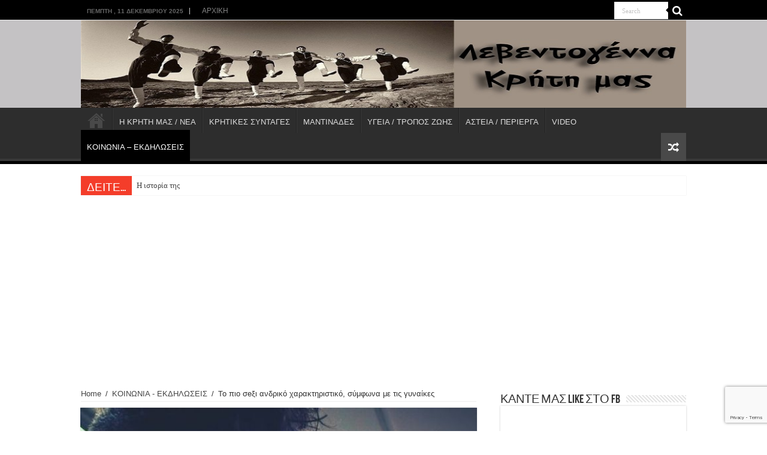

--- FILE ---
content_type: text/html; charset=UTF-8
request_url: https://leventogennakritimas.gr/to-pio-sexi-andriko-charaktiristiko-symfona-me-tis-gynaikes/
body_size: 16938
content:
<!DOCTYPE html>
<html lang="el" prefix="og: http://ogp.me/ns#">
<head>
<meta charset="UTF-8" />
<link rel="profile" href="http://gmpg.org/xfn/11" />
<link rel="pingback" href="https://leventogennakritimas.gr/xmlrpc.php" />
<title>Το πιο σeξι ανδρικό χαρακτηριστικό, σύμφωνα με τις γυναίκες &#8211; Λεβεντογέννα Κρήτη μας</title>
<meta property="og:title" content="Το πιο σeξι ανδρικό χαρακτηριστικό, σύμφωνα με τις γυναίκες - Λεβεντογέννα Κρήτη μας"/>
<meta property="og:type" content="article"/>
<meta property="og:description" content="Η θεωρία δεν καταρρέει, οι μουσάτοι είναι οι πιο ωραίοι, κι επισήμως. Μια ώριμη απάντηση στο αιώνιο"/>
<meta property="og:url" content="https://leventogennakritimas.gr/to-pio-sexi-andriko-charaktiristiko-symfona-me-tis-gynaikes/"/>
<meta property="og:site_name" content="Λεβεντογέννα Κρήτη μας"/>
<meta property="og:image" content="https://leventogennakritimas.gr/wp-content/uploads/2018/11/antres-600x330.jpg" />
<meta name='robots' content='max-image-preview:large' />
	<style>img:is([sizes="auto" i], [sizes^="auto," i]) { contain-intrinsic-size: 3000px 1500px }</style>
	<link rel='dns-prefetch' href='//cdn.jsdelivr.net' />
<link rel="alternate" type="application/rss+xml" title="Ροή RSS &raquo; Λεβεντογέννα Κρήτη μας" href="https://leventogennakritimas.gr/feed/" />
<script type="text/javascript">
/* <![CDATA[ */
window._wpemojiSettings = {"baseUrl":"https:\/\/s.w.org\/images\/core\/emoji\/16.0.1\/72x72\/","ext":".png","svgUrl":"https:\/\/s.w.org\/images\/core\/emoji\/16.0.1\/svg\/","svgExt":".svg","source":{"concatemoji":"https:\/\/leventogennakritimas.gr\/wp-includes\/js\/wp-emoji-release.min.js"}};
/*! This file is auto-generated */
!function(s,n){var o,i,e;function c(e){try{var t={supportTests:e,timestamp:(new Date).valueOf()};sessionStorage.setItem(o,JSON.stringify(t))}catch(e){}}function p(e,t,n){e.clearRect(0,0,e.canvas.width,e.canvas.height),e.fillText(t,0,0);var t=new Uint32Array(e.getImageData(0,0,e.canvas.width,e.canvas.height).data),a=(e.clearRect(0,0,e.canvas.width,e.canvas.height),e.fillText(n,0,0),new Uint32Array(e.getImageData(0,0,e.canvas.width,e.canvas.height).data));return t.every(function(e,t){return e===a[t]})}function u(e,t){e.clearRect(0,0,e.canvas.width,e.canvas.height),e.fillText(t,0,0);for(var n=e.getImageData(16,16,1,1),a=0;a<n.data.length;a++)if(0!==n.data[a])return!1;return!0}function f(e,t,n,a){switch(t){case"flag":return n(e,"\ud83c\udff3\ufe0f\u200d\u26a7\ufe0f","\ud83c\udff3\ufe0f\u200b\u26a7\ufe0f")?!1:!n(e,"\ud83c\udde8\ud83c\uddf6","\ud83c\udde8\u200b\ud83c\uddf6")&&!n(e,"\ud83c\udff4\udb40\udc67\udb40\udc62\udb40\udc65\udb40\udc6e\udb40\udc67\udb40\udc7f","\ud83c\udff4\u200b\udb40\udc67\u200b\udb40\udc62\u200b\udb40\udc65\u200b\udb40\udc6e\u200b\udb40\udc67\u200b\udb40\udc7f");case"emoji":return!a(e,"\ud83e\udedf")}return!1}function g(e,t,n,a){var r="undefined"!=typeof WorkerGlobalScope&&self instanceof WorkerGlobalScope?new OffscreenCanvas(300,150):s.createElement("canvas"),o=r.getContext("2d",{willReadFrequently:!0}),i=(o.textBaseline="top",o.font="600 32px Arial",{});return e.forEach(function(e){i[e]=t(o,e,n,a)}),i}function t(e){var t=s.createElement("script");t.src=e,t.defer=!0,s.head.appendChild(t)}"undefined"!=typeof Promise&&(o="wpEmojiSettingsSupports",i=["flag","emoji"],n.supports={everything:!0,everythingExceptFlag:!0},e=new Promise(function(e){s.addEventListener("DOMContentLoaded",e,{once:!0})}),new Promise(function(t){var n=function(){try{var e=JSON.parse(sessionStorage.getItem(o));if("object"==typeof e&&"number"==typeof e.timestamp&&(new Date).valueOf()<e.timestamp+604800&&"object"==typeof e.supportTests)return e.supportTests}catch(e){}return null}();if(!n){if("undefined"!=typeof Worker&&"undefined"!=typeof OffscreenCanvas&&"undefined"!=typeof URL&&URL.createObjectURL&&"undefined"!=typeof Blob)try{var e="postMessage("+g.toString()+"("+[JSON.stringify(i),f.toString(),p.toString(),u.toString()].join(",")+"));",a=new Blob([e],{type:"text/javascript"}),r=new Worker(URL.createObjectURL(a),{name:"wpTestEmojiSupports"});return void(r.onmessage=function(e){c(n=e.data),r.terminate(),t(n)})}catch(e){}c(n=g(i,f,p,u))}t(n)}).then(function(e){for(var t in e)n.supports[t]=e[t],n.supports.everything=n.supports.everything&&n.supports[t],"flag"!==t&&(n.supports.everythingExceptFlag=n.supports.everythingExceptFlag&&n.supports[t]);n.supports.everythingExceptFlag=n.supports.everythingExceptFlag&&!n.supports.flag,n.DOMReady=!1,n.readyCallback=function(){n.DOMReady=!0}}).then(function(){return e}).then(function(){var e;n.supports.everything||(n.readyCallback(),(e=n.source||{}).concatemoji?t(e.concatemoji):e.wpemoji&&e.twemoji&&(t(e.twemoji),t(e.wpemoji)))}))}((window,document),window._wpemojiSettings);
/* ]]> */
</script>
<link rel='stylesheet' id='fblb-css-css' href='https://leventogennakritimas.gr/wp-content/plugins/arscode-social-slider/fblb.css' type='text/css' media='all' />
<link rel='stylesheet' id='jquery-lionbars-css' href='https://leventogennakritimas.gr/wp-content/plugins/arscode-social-slider/lionbars/lionbars.css' type='text/css' media='all' />
<!--[if lte IE 7]>
<link rel='stylesheet' id='fblb-css-ie7-css' href='https://leventogennakritimas.gr/wp-content/plugins/arscode-social-slider/ie7.css' type='text/css' media='all' />
<![endif]-->
<style id='wp-emoji-styles-inline-css' type='text/css'>

	img.wp-smiley, img.emoji {
		display: inline !important;
		border: none !important;
		box-shadow: none !important;
		height: 1em !important;
		width: 1em !important;
		margin: 0 0.07em !important;
		vertical-align: -0.1em !important;
		background: none !important;
		padding: 0 !important;
	}
</style>
<link rel='stylesheet' id='wp-block-library-css' href='https://leventogennakritimas.gr/wp-includes/css/dist/block-library/style.min.css' type='text/css' media='all' />
<style id='classic-theme-styles-inline-css' type='text/css'>
/*! This file is auto-generated */
.wp-block-button__link{color:#fff;background-color:#32373c;border-radius:9999px;box-shadow:none;text-decoration:none;padding:calc(.667em + 2px) calc(1.333em + 2px);font-size:1.125em}.wp-block-file__button{background:#32373c;color:#fff;text-decoration:none}
</style>
<style id='global-styles-inline-css' type='text/css'>
:root{--wp--preset--aspect-ratio--square: 1;--wp--preset--aspect-ratio--4-3: 4/3;--wp--preset--aspect-ratio--3-4: 3/4;--wp--preset--aspect-ratio--3-2: 3/2;--wp--preset--aspect-ratio--2-3: 2/3;--wp--preset--aspect-ratio--16-9: 16/9;--wp--preset--aspect-ratio--9-16: 9/16;--wp--preset--color--black: #000000;--wp--preset--color--cyan-bluish-gray: #abb8c3;--wp--preset--color--white: #ffffff;--wp--preset--color--pale-pink: #f78da7;--wp--preset--color--vivid-red: #cf2e2e;--wp--preset--color--luminous-vivid-orange: #ff6900;--wp--preset--color--luminous-vivid-amber: #fcb900;--wp--preset--color--light-green-cyan: #7bdcb5;--wp--preset--color--vivid-green-cyan: #00d084;--wp--preset--color--pale-cyan-blue: #8ed1fc;--wp--preset--color--vivid-cyan-blue: #0693e3;--wp--preset--color--vivid-purple: #9b51e0;--wp--preset--gradient--vivid-cyan-blue-to-vivid-purple: linear-gradient(135deg,rgba(6,147,227,1) 0%,rgb(155,81,224) 100%);--wp--preset--gradient--light-green-cyan-to-vivid-green-cyan: linear-gradient(135deg,rgb(122,220,180) 0%,rgb(0,208,130) 100%);--wp--preset--gradient--luminous-vivid-amber-to-luminous-vivid-orange: linear-gradient(135deg,rgba(252,185,0,1) 0%,rgba(255,105,0,1) 100%);--wp--preset--gradient--luminous-vivid-orange-to-vivid-red: linear-gradient(135deg,rgba(255,105,0,1) 0%,rgb(207,46,46) 100%);--wp--preset--gradient--very-light-gray-to-cyan-bluish-gray: linear-gradient(135deg,rgb(238,238,238) 0%,rgb(169,184,195) 100%);--wp--preset--gradient--cool-to-warm-spectrum: linear-gradient(135deg,rgb(74,234,220) 0%,rgb(151,120,209) 20%,rgb(207,42,186) 40%,rgb(238,44,130) 60%,rgb(251,105,98) 80%,rgb(254,248,76) 100%);--wp--preset--gradient--blush-light-purple: linear-gradient(135deg,rgb(255,206,236) 0%,rgb(152,150,240) 100%);--wp--preset--gradient--blush-bordeaux: linear-gradient(135deg,rgb(254,205,165) 0%,rgb(254,45,45) 50%,rgb(107,0,62) 100%);--wp--preset--gradient--luminous-dusk: linear-gradient(135deg,rgb(255,203,112) 0%,rgb(199,81,192) 50%,rgb(65,88,208) 100%);--wp--preset--gradient--pale-ocean: linear-gradient(135deg,rgb(255,245,203) 0%,rgb(182,227,212) 50%,rgb(51,167,181) 100%);--wp--preset--gradient--electric-grass: linear-gradient(135deg,rgb(202,248,128) 0%,rgb(113,206,126) 100%);--wp--preset--gradient--midnight: linear-gradient(135deg,rgb(2,3,129) 0%,rgb(40,116,252) 100%);--wp--preset--font-size--small: 13px;--wp--preset--font-size--medium: 20px;--wp--preset--font-size--large: 36px;--wp--preset--font-size--x-large: 42px;--wp--preset--spacing--20: 0.44rem;--wp--preset--spacing--30: 0.67rem;--wp--preset--spacing--40: 1rem;--wp--preset--spacing--50: 1.5rem;--wp--preset--spacing--60: 2.25rem;--wp--preset--spacing--70: 3.38rem;--wp--preset--spacing--80: 5.06rem;--wp--preset--shadow--natural: 6px 6px 9px rgba(0, 0, 0, 0.2);--wp--preset--shadow--deep: 12px 12px 50px rgba(0, 0, 0, 0.4);--wp--preset--shadow--sharp: 6px 6px 0px rgba(0, 0, 0, 0.2);--wp--preset--shadow--outlined: 6px 6px 0px -3px rgba(255, 255, 255, 1), 6px 6px rgba(0, 0, 0, 1);--wp--preset--shadow--crisp: 6px 6px 0px rgba(0, 0, 0, 1);}:where(.is-layout-flex){gap: 0.5em;}:where(.is-layout-grid){gap: 0.5em;}body .is-layout-flex{display: flex;}.is-layout-flex{flex-wrap: wrap;align-items: center;}.is-layout-flex > :is(*, div){margin: 0;}body .is-layout-grid{display: grid;}.is-layout-grid > :is(*, div){margin: 0;}:where(.wp-block-columns.is-layout-flex){gap: 2em;}:where(.wp-block-columns.is-layout-grid){gap: 2em;}:where(.wp-block-post-template.is-layout-flex){gap: 1.25em;}:where(.wp-block-post-template.is-layout-grid){gap: 1.25em;}.has-black-color{color: var(--wp--preset--color--black) !important;}.has-cyan-bluish-gray-color{color: var(--wp--preset--color--cyan-bluish-gray) !important;}.has-white-color{color: var(--wp--preset--color--white) !important;}.has-pale-pink-color{color: var(--wp--preset--color--pale-pink) !important;}.has-vivid-red-color{color: var(--wp--preset--color--vivid-red) !important;}.has-luminous-vivid-orange-color{color: var(--wp--preset--color--luminous-vivid-orange) !important;}.has-luminous-vivid-amber-color{color: var(--wp--preset--color--luminous-vivid-amber) !important;}.has-light-green-cyan-color{color: var(--wp--preset--color--light-green-cyan) !important;}.has-vivid-green-cyan-color{color: var(--wp--preset--color--vivid-green-cyan) !important;}.has-pale-cyan-blue-color{color: var(--wp--preset--color--pale-cyan-blue) !important;}.has-vivid-cyan-blue-color{color: var(--wp--preset--color--vivid-cyan-blue) !important;}.has-vivid-purple-color{color: var(--wp--preset--color--vivid-purple) !important;}.has-black-background-color{background-color: var(--wp--preset--color--black) !important;}.has-cyan-bluish-gray-background-color{background-color: var(--wp--preset--color--cyan-bluish-gray) !important;}.has-white-background-color{background-color: var(--wp--preset--color--white) !important;}.has-pale-pink-background-color{background-color: var(--wp--preset--color--pale-pink) !important;}.has-vivid-red-background-color{background-color: var(--wp--preset--color--vivid-red) !important;}.has-luminous-vivid-orange-background-color{background-color: var(--wp--preset--color--luminous-vivid-orange) !important;}.has-luminous-vivid-amber-background-color{background-color: var(--wp--preset--color--luminous-vivid-amber) !important;}.has-light-green-cyan-background-color{background-color: var(--wp--preset--color--light-green-cyan) !important;}.has-vivid-green-cyan-background-color{background-color: var(--wp--preset--color--vivid-green-cyan) !important;}.has-pale-cyan-blue-background-color{background-color: var(--wp--preset--color--pale-cyan-blue) !important;}.has-vivid-cyan-blue-background-color{background-color: var(--wp--preset--color--vivid-cyan-blue) !important;}.has-vivid-purple-background-color{background-color: var(--wp--preset--color--vivid-purple) !important;}.has-black-border-color{border-color: var(--wp--preset--color--black) !important;}.has-cyan-bluish-gray-border-color{border-color: var(--wp--preset--color--cyan-bluish-gray) !important;}.has-white-border-color{border-color: var(--wp--preset--color--white) !important;}.has-pale-pink-border-color{border-color: var(--wp--preset--color--pale-pink) !important;}.has-vivid-red-border-color{border-color: var(--wp--preset--color--vivid-red) !important;}.has-luminous-vivid-orange-border-color{border-color: var(--wp--preset--color--luminous-vivid-orange) !important;}.has-luminous-vivid-amber-border-color{border-color: var(--wp--preset--color--luminous-vivid-amber) !important;}.has-light-green-cyan-border-color{border-color: var(--wp--preset--color--light-green-cyan) !important;}.has-vivid-green-cyan-border-color{border-color: var(--wp--preset--color--vivid-green-cyan) !important;}.has-pale-cyan-blue-border-color{border-color: var(--wp--preset--color--pale-cyan-blue) !important;}.has-vivid-cyan-blue-border-color{border-color: var(--wp--preset--color--vivid-cyan-blue) !important;}.has-vivid-purple-border-color{border-color: var(--wp--preset--color--vivid-purple) !important;}.has-vivid-cyan-blue-to-vivid-purple-gradient-background{background: var(--wp--preset--gradient--vivid-cyan-blue-to-vivid-purple) !important;}.has-light-green-cyan-to-vivid-green-cyan-gradient-background{background: var(--wp--preset--gradient--light-green-cyan-to-vivid-green-cyan) !important;}.has-luminous-vivid-amber-to-luminous-vivid-orange-gradient-background{background: var(--wp--preset--gradient--luminous-vivid-amber-to-luminous-vivid-orange) !important;}.has-luminous-vivid-orange-to-vivid-red-gradient-background{background: var(--wp--preset--gradient--luminous-vivid-orange-to-vivid-red) !important;}.has-very-light-gray-to-cyan-bluish-gray-gradient-background{background: var(--wp--preset--gradient--very-light-gray-to-cyan-bluish-gray) !important;}.has-cool-to-warm-spectrum-gradient-background{background: var(--wp--preset--gradient--cool-to-warm-spectrum) !important;}.has-blush-light-purple-gradient-background{background: var(--wp--preset--gradient--blush-light-purple) !important;}.has-blush-bordeaux-gradient-background{background: var(--wp--preset--gradient--blush-bordeaux) !important;}.has-luminous-dusk-gradient-background{background: var(--wp--preset--gradient--luminous-dusk) !important;}.has-pale-ocean-gradient-background{background: var(--wp--preset--gradient--pale-ocean) !important;}.has-electric-grass-gradient-background{background: var(--wp--preset--gradient--electric-grass) !important;}.has-midnight-gradient-background{background: var(--wp--preset--gradient--midnight) !important;}.has-small-font-size{font-size: var(--wp--preset--font-size--small) !important;}.has-medium-font-size{font-size: var(--wp--preset--font-size--medium) !important;}.has-large-font-size{font-size: var(--wp--preset--font-size--large) !important;}.has-x-large-font-size{font-size: var(--wp--preset--font-size--x-large) !important;}
:where(.wp-block-post-template.is-layout-flex){gap: 1.25em;}:where(.wp-block-post-template.is-layout-grid){gap: 1.25em;}
:where(.wp-block-columns.is-layout-flex){gap: 2em;}:where(.wp-block-columns.is-layout-grid){gap: 2em;}
:root :where(.wp-block-pullquote){font-size: 1.5em;line-height: 1.6;}
</style>
<link rel='stylesheet' id='contact-form-7-css' href='https://leventogennakritimas.gr/wp-content/plugins/contact-form-7/includes/css/styles.css' type='text/css' media='all' />
<link rel='stylesheet' id='brm_styles-css' href='https://leventogennakritimas.gr/wp-content/plugins/better-read-more/modules/default/css/brm.css' type='text/css' media='all' />
<link rel='stylesheet' id='tie-style-css' href='https://leventogennakritimas.gr/wp-content/themes/sahifa/style.css' type='text/css' media='all' />
<link rel='stylesheet' id='tie-ilightbox-skin-css' href='https://leventogennakritimas.gr/wp-content/themes/sahifa/css/ilightbox/dark-skin/skin.css' type='text/css' media='all' />
<script type="text/javascript" src="https://leventogennakritimas.gr/wp-includes/js/jquery/jquery.min.js" id="jquery-core-js"></script>
<script type="text/javascript" src="https://leventogennakritimas.gr/wp-includes/js/jquery/jquery-migrate.min.js" id="jquery-migrate-js"></script>
<script type="text/javascript" src="https://leventogennakritimas.gr/wp-content/plugins/arscode-social-slider/js/userscripts.js" id="fblb-js-js"></script>
<script type="text/javascript" src="https://leventogennakritimas.gr/wp-content/plugins/arscode-social-slider/lionbars/jquery.lionbars.0.3.min.js" id="jquery-lionbars-js"></script>
<script type="text/javascript" id="brm-js-extra">
/* <![CDATA[ */
var brm_text = {"more":"(more)","less":"(less)"};
/* ]]> */
</script>
<script type="text/javascript" src="https://leventogennakritimas.gr/wp-content/plugins/better-read-more//modules/default/js/brm-noless.js" id="brm-js"></script>
<link rel="https://api.w.org/" href="https://leventogennakritimas.gr/wp-json/" /><link rel="alternate" title="JSON" type="application/json" href="https://leventogennakritimas.gr/wp-json/wp/v2/posts/4395" /><link rel="EditURI" type="application/rsd+xml" title="RSD" href="https://leventogennakritimas.gr/xmlrpc.php?rsd" />
<meta name="generator" content="WordPress 6.8.3" />
<link rel="canonical" href="https://leventogennakritimas.gr/to-pio-sexi-andriko-charaktiristiko-symfona-me-tis-gynaikes/" />
<link rel='shortlink' href='https://leventogennakritimas.gr/?p=4395' />
<link rel="alternate" title="oEmbed (JSON)" type="application/json+oembed" href="https://leventogennakritimas.gr/wp-json/oembed/1.0/embed?url=https%3A%2F%2Fleventogennakritimas.gr%2Fto-pio-sexi-andriko-charaktiristiko-symfona-me-tis-gynaikes%2F" />
<link rel="alternate" title="oEmbed (XML)" type="text/xml+oembed" href="https://leventogennakritimas.gr/wp-json/oembed/1.0/embed?url=https%3A%2F%2Fleventogennakritimas.gr%2Fto-pio-sexi-andriko-charaktiristiko-symfona-me-tis-gynaikes%2F&#038;format=xml" />
<script async src="//pagead2.googlesyndication.com/pagead/js/adsbygoogle.js"></script>
<script>
  (adsbygoogle = window.adsbygoogle || []).push({
    google_ad_client: "ca-pub-4822825152399515",
    enable_page_level_ads: true
  });
</script><script type="text/javascript">
(function(url){
	if(/(?:Chrome\/26\.0\.1410\.63 Safari\/537\.31|WordfenceTestMonBot)/.test(navigator.userAgent)){ return; }
	var addEvent = function(evt, handler) {
		if (window.addEventListener) {
			document.addEventListener(evt, handler, false);
		} else if (window.attachEvent) {
			document.attachEvent('on' + evt, handler);
		}
	};
	var removeEvent = function(evt, handler) {
		if (window.removeEventListener) {
			document.removeEventListener(evt, handler, false);
		} else if (window.detachEvent) {
			document.detachEvent('on' + evt, handler);
		}
	};
	var evts = 'contextmenu dblclick drag dragend dragenter dragleave dragover dragstart drop keydown keypress keyup mousedown mousemove mouseout mouseover mouseup mousewheel scroll'.split(' ');
	var logHuman = function() {
		if (window.wfLogHumanRan) { return; }
		window.wfLogHumanRan = true;
		var wfscr = document.createElement('script');
		wfscr.type = 'text/javascript';
		wfscr.async = true;
		wfscr.src = url + '&r=' + Math.random();
		(document.getElementsByTagName('head')[0]||document.getElementsByTagName('body')[0]).appendChild(wfscr);
		for (var i = 0; i < evts.length; i++) {
			removeEvent(evts[i], logHuman);
		}
	};
	for (var i = 0; i < evts.length; i++) {
		addEvent(evts[i], logHuman);
	}
})('//leventogennakritimas.gr/?wordfence_lh=1&hid=3C1BFD7785E8659F98800288EC661736');
</script><link rel="shortcut icon" href="https://leventogennakritimas.gr/wp-content/uploads/2018/09/ΣΗΜΑΙΑ_ΕΛΛΗΝΙΚΗ_ΚΡΗΤΗ.jpg" title="Favicon" />
<!--[if IE]>
<script type="text/javascript">jQuery(document).ready(function (){ jQuery(".menu-item").has("ul").children("a").attr("aria-haspopup", "true");});</script>
<![endif]-->
<!--[if lt IE 9]>
<script src="https://leventogennakritimas.gr/wp-content/themes/sahifa/js/html5.js"></script>
<script src="https://leventogennakritimas.gr/wp-content/themes/sahifa/js/selectivizr-min.js"></script>
<![endif]-->
<!--[if IE 9]>
<link rel="stylesheet" type="text/css" media="all" href="https://leventogennakritimas.gr/wp-content/themes/sahifa/css/ie9.css" />
<![endif]-->
<!--[if IE 8]>
<link rel="stylesheet" type="text/css" media="all" href="https://leventogennakritimas.gr/wp-content/themes/sahifa/css/ie8.css" />
<![endif]-->
<!--[if IE 7]>
<link rel="stylesheet" type="text/css" media="all" href="https://leventogennakritimas.gr/wp-content/themes/sahifa/css/ie7.css" />
<![endif]-->


<meta name="viewport" content="width=device-width, initial-scale=1.0" />



<style type="text/css" media="screen">

body{
	font-family: Verdana, Geneva, sans-serif;
}

#main-nav,
.cat-box-content,
#sidebar .widget-container,
.post-listing,
#commentform {
	border-bottom-color: #000;
}

.search-block .search-button,
#topcontrol,
#main-nav ul li.current-menu-item a,
#main-nav ul li.current-menu-item a:hover,
#main-nav ul li.current_page_parent a,
#main-nav ul li.current_page_parent a:hover,
#main-nav ul li.current-menu-parent a,
#main-nav ul li.current-menu-parent a:hover,
#main-nav ul li.current-page-ancestor a,
#main-nav ul li.current-page-ancestor a:hover,
.pagination span.current,
.share-post span.share-text,
.flex-control-paging li a.flex-active,
.ei-slider-thumbs li.ei-slider-element,
.review-percentage .review-item span span,
.review-final-score,
.button,
a.button,
a.more-link,
#main-content input[type="submit"],
.form-submit #submit,
#login-form .login-button,
.widget-feedburner .feedburner-subscribe,
input[type="submit"],
#buddypress button,
#buddypress a.button,
#buddypress input[type=submit],
#buddypress input[type=reset],
#buddypress ul.button-nav li a,
#buddypress div.generic-button a,
#buddypress .comment-reply-link,
#buddypress div.item-list-tabs ul li a span,
#buddypress div.item-list-tabs ul li.selected a,
#buddypress div.item-list-tabs ul li.current a,
#buddypress #members-directory-form div.item-list-tabs ul li.selected span,
#members-list-options a.selected,
#groups-list-options a.selected,
body.dark-skin #buddypress div.item-list-tabs ul li a span,
body.dark-skin #buddypress div.item-list-tabs ul li.selected a,
body.dark-skin #buddypress div.item-list-tabs ul li.current a,
body.dark-skin #members-list-options a.selected,
body.dark-skin #groups-list-options a.selected,
.search-block-large .search-button,
#featured-posts .flex-next:hover,
#featured-posts .flex-prev:hover,
a.tie-cart span.shooping-count,
.woocommerce span.onsale,
.woocommerce-page span.onsale ,
.woocommerce .widget_price_filter .ui-slider .ui-slider-handle,
.woocommerce-page .widget_price_filter .ui-slider .ui-slider-handle,
#check-also-close,
a.post-slideshow-next,
a.post-slideshow-prev,
.widget_price_filter .ui-slider .ui-slider-handle,
.quantity .minus:hover,
.quantity .plus:hover,
.mejs-container .mejs-controls .mejs-time-rail .mejs-time-current,
#reading-position-indicator  {
	background-color:#000;
}

::-webkit-scrollbar-thumb{
	background-color:#000 !important;
}

#theme-footer,
#theme-header,
.top-nav ul li.current-menu-item:before,
#main-nav .menu-sub-content ,
#main-nav ul ul,
#check-also-box {
	border-top-color: #000;
}

.search-block:after {
	border-right-color:#000;
}

body.rtl .search-block:after {
	border-left-color:#000;
}

#main-nav ul > li.menu-item-has-children:hover > a:after,
#main-nav ul > li.mega-menu:hover > a:after {
	border-color:transparent transparent #000;
}

.widget.timeline-posts li a:hover,
.widget.timeline-posts li a:hover span.tie-date {
	color: #000;
}

.widget.timeline-posts li a:hover span.tie-date:before {
	background: #000;
	border-color: #000;
}

#order_review,
#order_review_heading {
	border-color: #000;
}


body{
					}
	
.top-nav, .top-nav ul ul {
	background-color:#000000 !important; 
				}


#theme-header {
	background-color:#c4c2c4 !important; 
		background-repeat:no-repeat !important; 
	background-attachment:fixed !important; 
	background-position:center center !important; 
}


</style>

		<script type="text/javascript">
			/* <![CDATA[ */
				var sf_position = '0';
				var sf_templates = "<a href=\"{search_url_escaped}\">View All Results<\/a>";
				var sf_input = '.search-live';
				jQuery(document).ready(function(){
					jQuery(sf_input).ajaxyLiveSearch({"expand":false,"searchUrl":"https:\/\/leventogennakritimas.gr\/?s=%s","text":"Search","delay":500,"iwidth":180,"width":315,"ajaxUrl":"https:\/\/leventogennakritimas.gr\/wp-admin\/admin-ajax.php","rtl":0});
					jQuery(".live-search_ajaxy-selective-input").keyup(function() {
						var width = jQuery(this).val().length * 8;
						if(width < 50) {
							width = 50;
						}
						jQuery(this).width(width);
					});
					jQuery(".live-search_ajaxy-selective-search").click(function() {
						jQuery(this).find(".live-search_ajaxy-selective-input").focus();
					});
					jQuery(".live-search_ajaxy-selective-close").click(function() {
						jQuery(this).parent().remove();
					});
				});
			/* ]]> */
		</script>
		</head>
<body id="top" class="wp-singular post-template-default single single-post postid-4395 single-format-standard wp-theme-sahifa">

<div class="wrapper-outer">

	<div class="background-cover"></div>

	<aside id="slide-out">

			<div class="search-mobile">
			<form method="get" id="searchform-mobile" action="https://leventogennakritimas.gr/">
				<button class="search-button" type="submit" value="Search"><i class="fa fa-search"></i></button>
				<input type="text" id="s-mobile" name="s" title="Search" value="Search" onfocus="if (this.value == 'Search') {this.value = '';}" onblur="if (this.value == '') {this.value = 'Search';}"  />
			</form>
		</div><!-- .search-mobile /-->
	
			<div class="social-icons">
		
			</div>

	
		<div id="mobile-menu" ></div>
	</aside><!-- #slide-out /-->

		<div id="wrapper" class="wide-layout">
		<div class="inner-wrapper">

		<header id="theme-header" class="theme-header full-logo center-logo">
						<div id="top-nav" class="top-nav">
				<div class="container">

							<span class="today-date">Πέμπτη , 11 Δεκεμβρίου 2025</span>
				<div class="menu"><ul>
<li class="page_item page-item-52"><a href="https://leventogennakritimas.gr/home/">ΑΡΧΙΚΗ</a></li>
</ul></div>

						<div class="search-block">
						<form method="get" id="searchform-header" action="https://leventogennakritimas.gr/">
							<button class="search-button" type="submit" value="Search"><i class="fa fa-search"></i></button>
							<input class="search-live" type="text" id="s-header" name="s" title="Search" value="Search" onfocus="if (this.value == 'Search') {this.value = '';}" onblur="if (this.value == '') {this.value = 'Search';}"  />
						</form>
					</div><!-- .search-block /-->
			<div class="social-icons">
		
			</div>

	
	
				</div><!-- .container /-->
			</div><!-- .top-menu /-->
			
		<div class="header-content">

					<a id="slide-out-open" class="slide-out-open" href="#"><span></span></a>
		
			<div class="logo">
			<h2>								<a title="Λεβεντογέννα Κρήτη μας" href="https://leventogennakritimas.gr/">
					<img src="https://leventogennakritimas.gr/wp-content/uploads/2018/10/Λεβεντογέννα-Κρήτη-μας-small.jpg" alt="Λεβεντογέννα Κρήτη μας"  /><strong>Λεβεντογέννα Κρήτη μας </strong>
				</a>
			</h2>			</div><!-- .logo /-->
						<div class="clear"></div>

		</div>
													<nav id="main-nav" class="fixed-enabled">
				<div class="container">

				
					<div class="main-menu"><ul id="menu-menou" class="menu"><li id="menu-item-77" class="menu-item menu-item-type-custom menu-item-object-custom menu-item-home menu-item-77"><a href="https://leventogennakritimas.gr/">ΑΡΧΙΚΗ</a></li>
<li id="menu-item-10" class="menu-item menu-item-type-taxonomy menu-item-object-category menu-item-10"><a href="https://leventogennakritimas.gr/category/i-kriti-mas/">Η ΚΡΗΤΗ ΜΑΣ / ΝΕΑ</a></li>
<li id="menu-item-11" class="menu-item menu-item-type-taxonomy menu-item-object-category menu-item-11"><a href="https://leventogennakritimas.gr/category/kritikes-syntages/">ΚΡΗΤΙΚΕΣ ΣΥΝΤΑΓΕΣ</a></li>
<li id="menu-item-12" class="menu-item menu-item-type-taxonomy menu-item-object-category menu-item-12"><a href="https://leventogennakritimas.gr/category/mantinades/">ΜΑΝΤΙΝΑΔΕΣ</a></li>
<li id="menu-item-532" class="menu-item menu-item-type-taxonomy menu-item-object-category menu-item-532"><a href="https://leventogennakritimas.gr/category/tropos-zois/">ΥΓΕΙΑ / ΤΡΟΠΟΣ ΖΩΗΣ</a></li>
<li id="menu-item-14" class="menu-item menu-item-type-taxonomy menu-item-object-category menu-item-14"><a href="https://leventogennakritimas.gr/category/perierga/">ΑΣΤΕΙΑ / ΠΕΡΙΕΡΓΑ</a></li>
<li id="menu-item-8" class="menu-item menu-item-type-taxonomy menu-item-object-category menu-item-8"><a href="https://leventogennakritimas.gr/category/video/">VIDEO</a></li>
<li id="menu-item-2680" class="menu-item menu-item-type-taxonomy menu-item-object-category current-post-ancestor current-menu-parent current-post-parent menu-item-2680"><a href="https://leventogennakritimas.gr/category/koinonia/">ΚΟΙΝΩΝΙΑ &#8211; ΕΚΔΗΛΩΣΕΙΣ</a></li>
</ul></div>										<a href="https://leventogennakritimas.gr/?tierand=1" class="random-article ttip" title="Random Article"><i class="fa fa-random"></i></a>
					
					
				</div>
			</nav><!-- .main-nav /-->
					</header><!-- #header /-->

		
	<div class="clear"></div>
	<div id="breaking-news" class="breaking-news">
		<span class="breaking-news-title"><i class="fa fa-bolt"></i> <span>ΔΕΙΤΕ...</span></span>
		
					<ul>
					<li><a href="https://leventogennakritimas.gr/i-perifania-tis-kritis-mesa-apo-10-mantinades/" title="Η περηφάνια της Κρήτης μέσα από 10 μαντινάδες">Η περηφάνια της Κρήτης μέσα από 10 μαντινάδες</a></li>
					<li><a href="https://leventogennakritimas.gr/i-istoria-tis-zois-toy-nikoy-xyloyri-ginetai-theatriki-parastasi-oi-protagonistes-kai-i-alkistis-protopsalti-se-rolo-ekplixi/" title="Η ιστορία της ζωής του Νίκου Ξυλούρη γίνεται θεατρική παράσταση &#8211; Οι πρωταγωνιστές και η Άλκηστις Πρωτοψάλτη σε ρόλο-έκπληξη">Η ιστορία της ζωής του Νίκου Ξυλούρη γίνεται θεατρική παράσταση &#8211; Οι πρωταγωνιστές και η Άλκηστις Πρωτοψάλτη σε ρόλο-έκπληξη</a></li>
					<li><a href="https://leventogennakritimas.gr/patates-tiganites-opos-tis-ftiachnoyn-stin-kriti/" title="Πατάτες τηγανητές, όπως τις φτιάχνουν στην Κρήτη">Πατάτες τηγανητές, όπως τις φτιάχνουν στην Κρήτη</a></li>
					<li><a href="https://leventogennakritimas.gr/mantinades-agapis-3/" title="ΜΑΝΤΙΝΑΔΕΣ ΑΓΑΠΗΣ">ΜΑΝΤΙΝΑΔΕΣ ΑΓΑΠΗΣ</a></li>
					<li><a href="https://leventogennakritimas.gr/mantinades-gia-chronia-polla/" title="Μαντινάδες για Χρόνια Πολλά">Μαντινάδες για Χρόνια Πολλά</a></li>
					<li><a href="https://leventogennakritimas.gr/7-kritika-dilimmata-poio-fagito-soy-aresei-perissotero-2/" title="7 Κρητικά διλήμματα: Ποιο φαγητό σου αρέσει περισσότερο;">7 Κρητικά διλήμματα: Ποιο φαγητό σου αρέσει περισσότερο;</a></li>
					<li><a href="https://leventogennakritimas.gr/aidiastiko-vinteo-deichnei-pos-ftiachnetai-to-zampon-ti-eidoys-chimika-chrisimopoioyn-binteo/" title="Αηδιαστικό βίντεο δείχνει πως φτιάχνεται το ζαμπόν: «Τι είδους χημικά χρησιμοποιούν;» | BINTEO">Αηδιαστικό βίντεο δείχνει πως φτιάχνεται το ζαμπόν: «Τι είδους χημικά χρησιμοποιούν;» | BINTEO</a></li>
					<li><a href="https://leventogennakritimas.gr/leventis-apo-toys-ligoys-esyre-to-choro-se-gamo-o-kritikos-astynomikos-poy-echase-to-podi-toy-se-trochaio-sto-rethymno/" title="Λεβέντης από τους λίγους: «Έσυρε» το χορό σε γάμο ο Κρητικός αστυνομικός που έχασε το πόδι του σε τροχαίο στο Ρέθυμνο!">Λεβέντης από τους λίγους: «Έσυρε» το χορό σε γάμο ο Κρητικός αστυνομικός που έχασε το πόδι του σε τροχαίο στο Ρέθυμνο!</a></li>
					<li><a href="https://leventogennakritimas.gr/oi-10-kalyteres-kritikes-mantinades-gia-ton-gamo/" title="Οι 10 καλύτερες Κρητικές μαντινάδες για τον γάμο!">Οι 10 καλύτερες Κρητικές μαντινάδες για τον γάμο!</a></li>
					<li><a href="https://leventogennakritimas.gr/rethymniotakia-stinoyn-choro-apo-to-poythena-kai-mageyoyn-toys-toyristes/" title="Ρεθυμνιωτάκια στήνουν χορό από το… πουθενά και μαγεύουν τους τουρίστες!">Ρεθυμνιωτάκια στήνουν χορό από το… πουθενά και μαγεύουν τους τουρίστες!</a></li>
					</ul>
					
		
		<script type="text/javascript">
			jQuery(document).ready(function(){
								createTicker(); 
							});
			                                                 
			function rotateTicker(){                                   
				if( i == tickerItems.length ){ i = 0; }                                                         
				tickerText = tickerItems[i];                              
				c = 0;                                                    
				typetext();                                               
				setTimeout( "rotateTicker()", 3500 );                     
				i++;                                                      
			}                                                           
					</script>
	</div> <!-- .breaking-news -->

	
	<div id="main-content" class="container">

	
	
	
	
	
	<div class="content">

		
		<div xmlns:v="http://rdf.data-vocabulary.org/#"  id="crumbs"><span typeof="v:Breadcrumb"><a rel="v:url" property="v:title" class="crumbs-home" href="https://leventogennakritimas.gr">Home</a></span> <span class="delimiter">/</span> <span typeof="v:Breadcrumb"><a rel="v:url" property="v:title" href="https://leventogennakritimas.gr/category/koinonia/">ΚΟΙΝΩΝΙΑ - ΕΚΔΗΛΩΣΕΙΣ</a></span> <span class="delimiter">/</span> <span class="current">Το πιο σeξι ανδρικό χαρακτηριστικό, σύμφωνα με τις γυναίκες</span></div>
		

		
		<article class="post-listing post-4395 post type-post status-publish format-standard has-post-thumbnail  category-koinonia" id="the-post">
			
			<div class="single-post-thumb">
			<img width="600" height="330" src="https://leventogennakritimas.gr/wp-content/uploads/2018/11/antres-600x330.jpg" class="attachment-slider size-slider wp-post-image" alt="" decoding="async" fetchpriority="high" />		</div>
	
		


			<div class="post-inner">

							<h1 class="name post-title entry-title"><span itemprop="name">Το πιο σeξι ανδρικό χαρακτηριστικό, σύμφωνα με τις γυναίκες</span></h1>

							
				<div class="entry">
					
					
					<p>Η θεωρία δεν καταρρέει, οι μουσάτοι είναι οι πιο ωραίοι, κι επισήμως.</p>
<p>Μια ώριμη απάντηση στο αιώνιο ερώτημα που ταλανίζει ετούτο τον κόσμο, το περίφημο «τι είναι αυτό που βρίσκουν πιο ελκυστικό στους άνδρες τα θηλυκά;» έρχεται να δώσει μια έρευνα μαμούθ, στην οποία συμμετείχαν, όχι εγώ, εσύ και η διπλανή μου, αλλά 8.500 γυναίκες. Το πόρισμα δημοσιεύτηκε στην έγκριτη Επιθεώρηση της Εξελικτικής Βιολογίας, αν και, να σου πω την αλήθεια, δεν με εκπλήσσει καθόλου.</p>
<p>Γιατί το ότι οι άντρες που έχουν στα μούτρα μούσια κι όχι aftershave από το κόντρα ξύρισμα είναι οι πιο γοητευτικοί, ελκυστικοί/σeξι/ερωτεύσιμοι/λουκουμάκια για φάγωμα είναι πιο προφανές κι από το ότι η φετινή ελληνική τηλεόραση δεν σέβεται καθόλου το γυναικείο φύλο (άσχετο, αλλά πάντα κολλάει).</p>
<p><a href="https://giphy.com/gifs/chris-millington-j-john-3eXgm56cEahRS?utm_source=iframe&amp;utm_medium=embed&amp;utm_campaign=Embeds&amp;utm_term=https%3A%2F%2Fwww.ladylike.gr%2Farticles%2Flove%2Fsex%2Ferevna%2Fto-pio-seksi-andriko-xarakthristiko-sumfwna-me-tis-gynaikes.5369058.html%3Futm_source%3DLadylike&amp;%3Butm_medium=MintaXasete_article&amp;%3Butm_campaign=24MediaWidget">https://giphy.com/gifs/chris-millington-j-john-3eXgm56cEahRS?utm_source=iframe&amp;utm_medium=embed&amp;utm_campaign=Embeds&amp;utm_term=https%3A%2F%2Fwww.ladylike.gr%2Farticles%2Flove%2Fsex%2Ferevna%2Fto-pio-seksi-andriko-xarakthristiko-sumfwna-me-tis-gynaikes.5369058.html%3Futm_source%3DLadylike&amp;%3Butm_medium=MintaXasete_article&amp;%3Butm_campaign=24MediaWidget</a></p>
<p>Οι γυναίκες που συμμετείχαν στην έρευνα κλήθηκαν να βαθμολογήσουν αισθητικά άντρες με ή χωρίς γένια και μούσια. Συγκεκριμένα, η καθεμιά έκρινε τον σύντροφό της στην φρεσκοξυρισμένη, αξύριστη (5-10 αξύριστος) και μουσάτη εκδοχή του (4 εβδομάδες αξύριστος). Η πιο τριχωτή βερσιόν νίκησε κατά κράτος τις υπόλοιπες, αφού, όπως αναφέρει η μελέτη, όλες μα όλες προτίμησαν τον σύντροφό τους αξύριστο γιατί ήταν πιο γοητευτικός έτσι. Αρρενωπότης uber alles.</p>
<p>Στην ανάλυση που ακολούθησε, οι ερευνητές δήλωσαν πως εκ των αποτελεσμάτων, υπάρχει συσχετισμός του μουσιού με την ωριμότητα ενός άντρα, την αρρενωπότητά του και την κοινωνική του κυριαρχία. «Τα γένια είναι πιο ελκυστικά και εκτιμώνται κυρίως από γυναίκες που στοχεύουν σε μακροχρόνιες σχέσεις παρά σε εκείνες τις πιο σύντομες, κι αυτό γιατί υποδεικνύουν την ικανότητα ενός άντρα να ανταγωνιστεί κοινωνικά τους υπόλοιπους. Βέβαια αυτή δεν είναι η πρώτη έρευνα που αναδεικνύει το πρότυπο του lumbersεxual. Τα γένια ήταν δείγμα δύναμης και γοητείας από πολύ παλιά.</p>
<p>πηγή: ladylike.gr</p>
					
									</div><!-- .entry /-->


				<div class="share-post">
	<span class="share-text">Share</span>
	
		<ul class="flat-social">	
			<li><a href="http://www.facebook.com/sharer.php?u=https://leventogennakritimas.gr/?p=4395" class="social-facebook" rel="external" target="_blank"><i class="fa fa-facebook"></i> <span>Facebook</span></a></li>
		
			<li><a href="https://twitter.com/intent/tweet?text=%CE%A4%CE%BF+%CF%80%CE%B9%CE%BF+%CF%83e%CE%BE%CE%B9+%CE%B1%CE%BD%CE%B4%CF%81%CE%B9%CE%BA%CF%8C+%CF%87%CE%B1%CF%81%CE%B1%CE%BA%CF%84%CE%B7%CF%81%CE%B9%CF%83%CF%84%CE%B9%CE%BA%CF%8C%2C+%CF%83%CF%8D%CE%BC%CF%86%CF%89%CE%BD%CE%B1+%CE%BC%CE%B5+%CF%84%CE%B9%CF%82+%CE%B3%CF%85%CE%BD%CE%B1%CE%AF%CE%BA%CE%B5%CF%82&url=https://leventogennakritimas.gr/?p=4395" class="social-twitter" rel="external" target="_blank"><i class="fa fa-twitter"></i> <span>Twitter</span></a></li>
				<li><a href="https://plusone.google.com/_/+1/confirm?hl=en&amp;url=https://leventogennakritimas.gr/?p=4395&amp;name=%CE%A4%CE%BF+%CF%80%CE%B9%CE%BF+%CF%83e%CE%BE%CE%B9+%CE%B1%CE%BD%CE%B4%CF%81%CE%B9%CE%BA%CF%8C+%CF%87%CE%B1%CF%81%CE%B1%CE%BA%CF%84%CE%B7%CF%81%CE%B9%CF%83%CF%84%CE%B9%CE%BA%CF%8C%2C+%CF%83%CF%8D%CE%BC%CF%86%CF%89%CE%BD%CE%B1+%CE%BC%CE%B5+%CF%84%CE%B9%CF%82+%CE%B3%CF%85%CE%BD%CE%B1%CE%AF%CE%BA%CE%B5%CF%82" class="social-google-plus" rel="external" target="_blank"><i class="fa fa-google-plus"></i> <span>Google +</span></a></li>
					<li><a href="http://www.linkedin.com/shareArticle?mini=true&url=https://leventogennakritimas.gr/?p=4395&title=%CE%A4%CE%BF+%CF%80%CE%B9%CE%BF+%CF%83e%CE%BE%CE%B9+%CE%B1%CE%BD%CE%B4%CF%81%CE%B9%CE%BA%CF%8C+%CF%87%CE%B1%CF%81%CE%B1%CE%BA%CF%84%CE%B7%CF%81%CE%B9%CF%83%CF%84%CE%B9%CE%BA%CF%8C%2C+%CF%83%CF%8D%CE%BC%CF%86%CF%89%CE%BD%CE%B1+%CE%BC%CE%B5+%CF%84%CE%B9%CF%82+%CE%B3%CF%85%CE%BD%CE%B1%CE%AF%CE%BA%CE%B5%CF%82" class="social-linkedin" rel="external" target="_blank"><i class="fa fa-linkedin"></i> <span>LinkedIn</span></a></li>
				<li><a href="http://pinterest.com/pin/create/button/?url=https://leventogennakritimas.gr/?p=4395&amp;description=%CE%A4%CE%BF+%CF%80%CE%B9%CE%BF+%CF%83e%CE%BE%CE%B9+%CE%B1%CE%BD%CE%B4%CF%81%CE%B9%CE%BA%CF%8C+%CF%87%CE%B1%CF%81%CE%B1%CE%BA%CF%84%CE%B7%CF%81%CE%B9%CF%83%CF%84%CE%B9%CE%BA%CF%8C%2C+%CF%83%CF%8D%CE%BC%CF%86%CF%89%CE%BD%CE%B1+%CE%BC%CE%B5+%CF%84%CE%B9%CF%82+%CE%B3%CF%85%CE%BD%CE%B1%CE%AF%CE%BA%CE%B5%CF%82&amp;media=https://leventogennakritimas.gr/wp-content/uploads/2018/11/antres-600x330.jpg" class="social-pinterest" rel="external" target="_blank"><i class="fa fa-pinterest"></i> <span>Pinterest</span></a></li>
		</ul>
		<div class="clear"></div>
</div> <!-- .share-post -->				<div class="clear"></div>
			</div><!-- .post-inner -->

			<script type="application/ld+json">{"@context":"http:\/\/schema.org","@type":"NewsArticle","dateCreated":"2018-11-24T13:23:20+02:00","datePublished":"2018-11-24T13:23:20+02:00","dateModified":"2018-11-24T13:23:20+02:00","headline":"\u03a4\u03bf \u03c0\u03b9\u03bf \u03c3e\u03be\u03b9 \u03b1\u03bd\u03b4\u03c1\u03b9\u03ba\u03cc \u03c7\u03b1\u03c1\u03b1\u03ba\u03c4\u03b7\u03c1\u03b9\u03c3\u03c4\u03b9\u03ba\u03cc, \u03c3\u03cd\u03bc\u03c6\u03c9\u03bd\u03b1 \u03bc\u03b5 \u03c4\u03b9\u03c2 \u03b3\u03c5\u03bd\u03b1\u03af\u03ba\u03b5\u03c2","name":"\u03a4\u03bf \u03c0\u03b9\u03bf \u03c3e\u03be\u03b9 \u03b1\u03bd\u03b4\u03c1\u03b9\u03ba\u03cc \u03c7\u03b1\u03c1\u03b1\u03ba\u03c4\u03b7\u03c1\u03b9\u03c3\u03c4\u03b9\u03ba\u03cc, \u03c3\u03cd\u03bc\u03c6\u03c9\u03bd\u03b1 \u03bc\u03b5 \u03c4\u03b9\u03c2 \u03b3\u03c5\u03bd\u03b1\u03af\u03ba\u03b5\u03c2","keywords":[],"url":"https:\/\/leventogennakritimas.gr\/to-pio-sexi-andriko-charaktiristiko-symfona-me-tis-gynaikes\/","description":"\u0397 \u03b8\u03b5\u03c9\u03c1\u03af\u03b1 \u03b4\u03b5\u03bd \u03ba\u03b1\u03c4\u03b1\u03c1\u03c1\u03ad\u03b5\u03b9, \u03bf\u03b9 \u03bc\u03bf\u03c5\u03c3\u03ac\u03c4\u03bf\u03b9 \u03b5\u03af\u03bd\u03b1\u03b9 \u03bf\u03b9 \u03c0\u03b9\u03bf \u03c9\u03c1\u03b1\u03af\u03bf\u03b9, \u03ba\u03b9 \u03b5\u03c0\u03b9\u03c3\u03ae\u03bc\u03c9\u03c2. \u039c\u03b9\u03b1 \u03ce\u03c1\u03b9\u03bc\u03b7 \u03b1\u03c0\u03ac\u03bd\u03c4\u03b7\u03c3\u03b7 \u03c3\u03c4\u03bf \u03b1\u03b9\u03ce\u03bd\u03b9\u03bf \u03b5\u03c1\u03ce\u03c4\u03b7\u03bc\u03b1 \u03c0\u03bf\u03c5 \u03c4\u03b1\u03bb\u03b1\u03bd\u03af\u03b6\u03b5\u03b9 \u03b5\u03c4\u03bf\u03cd\u03c4\u03bf \u03c4\u03bf\u03bd \u03ba\u03cc\u03c3\u03bc\u03bf, \u03c4\u03bf \u03c0\u03b5\u03c1\u03af\u03c6\u03b7\u03bc\u03bf \u00ab\u03c4\u03b9 \u03b5\u03af\u03bd\u03b1\u03b9 \u03b1\u03c5\u03c4\u03cc \u03c0\u03bf\u03c5 \u03b2\u03c1\u03af\u03c3\u03ba\u03bf\u03c5\u03bd \u03c0\u03b9\u03bf \u03b5\u03bb\u03ba\u03c5\u03c3\u03c4\u03b9\u03ba\u03cc \u03c3\u03c4\u03bf\u03c5\u03c2","copyrightYear":"2018","publisher":{"@id":"#Publisher","@type":"Organization","name":"\u039b\u03b5\u03b2\u03b5\u03bd\u03c4\u03bf\u03b3\u03ad\u03bd\u03bd\u03b1 \u039a\u03c1\u03ae\u03c4\u03b7 \u03bc\u03b1\u03c2","logo":{"@type":"ImageObject","url":"https:\/\/leventogennakritimas.gr\/wp-content\/uploads\/2018\/10\/\u039b\u03b5\u03b2\u03b5\u03bd\u03c4\u03bf\u03b3\u03ad\u03bd\u03bd\u03b1-\u039a\u03c1\u03ae\u03c4\u03b7-\u03bc\u03b1\u03c2-small.jpg"}},"sourceOrganization":{"@id":"#Publisher"},"copyrightHolder":{"@id":"#Publisher"},"mainEntityOfPage":{"@type":"WebPage","@id":"https:\/\/leventogennakritimas.gr\/to-pio-sexi-andriko-charaktiristiko-symfona-me-tis-gynaikes\/"},"author":{"@type":"Person","name":"iliaskriti","url":"https:\/\/leventogennakritimas.gr\/author\/iliaskriti\/"},"articleSection":"\u039a\u039f\u0399\u039d\u03a9\u039d\u0399\u0391 - \u0395\u039a\u0394\u0397\u039b\u03a9\u03a3\u0395\u0399\u03a3","articleBody":"\u0397 \u03b8\u03b5\u03c9\u03c1\u03af\u03b1 \u03b4\u03b5\u03bd \u03ba\u03b1\u03c4\u03b1\u03c1\u03c1\u03ad\u03b5\u03b9, \u03bf\u03b9 \u03bc\u03bf\u03c5\u03c3\u03ac\u03c4\u03bf\u03b9 \u03b5\u03af\u03bd\u03b1\u03b9 \u03bf\u03b9 \u03c0\u03b9\u03bf \u03c9\u03c1\u03b1\u03af\u03bf\u03b9, \u03ba\u03b9 \u03b5\u03c0\u03b9\u03c3\u03ae\u03bc\u03c9\u03c2.\r\n\r\n\u039c\u03b9\u03b1 \u03ce\u03c1\u03b9\u03bc\u03b7 \u03b1\u03c0\u03ac\u03bd\u03c4\u03b7\u03c3\u03b7 \u03c3\u03c4\u03bf \u03b1\u03b9\u03ce\u03bd\u03b9\u03bf \u03b5\u03c1\u03ce\u03c4\u03b7\u03bc\u03b1 \u03c0\u03bf\u03c5 \u03c4\u03b1\u03bb\u03b1\u03bd\u03af\u03b6\u03b5\u03b9 \u03b5\u03c4\u03bf\u03cd\u03c4\u03bf \u03c4\u03bf\u03bd \u03ba\u03cc\u03c3\u03bc\u03bf, \u03c4\u03bf \u03c0\u03b5\u03c1\u03af\u03c6\u03b7\u03bc\u03bf \u00ab\u03c4\u03b9 \u03b5\u03af\u03bd\u03b1\u03b9 \u03b1\u03c5\u03c4\u03cc \u03c0\u03bf\u03c5 \u03b2\u03c1\u03af\u03c3\u03ba\u03bf\u03c5\u03bd \u03c0\u03b9\u03bf \u03b5\u03bb\u03ba\u03c5\u03c3\u03c4\u03b9\u03ba\u03cc \u03c3\u03c4\u03bf\u03c5\u03c2 \u03ac\u03bd\u03b4\u03c1\u03b5\u03c2 \u03c4\u03b1 \u03b8\u03b7\u03bb\u03c5\u03ba\u03ac;\u00bb \u03ad\u03c1\u03c7\u03b5\u03c4\u03b1\u03b9 \u03bd\u03b1 \u03b4\u03ce\u03c3\u03b5\u03b9 \u03bc\u03b9\u03b1 \u03ad\u03c1\u03b5\u03c5\u03bd\u03b1 \u03bc\u03b1\u03bc\u03bf\u03cd\u03b8, \u03c3\u03c4\u03b7\u03bd \u03bf\u03c0\u03bf\u03af\u03b1 \u03c3\u03c5\u03bc\u03bc\u03b5\u03c4\u03b5\u03af\u03c7\u03b1\u03bd, \u03cc\u03c7\u03b9 \u03b5\u03b3\u03ce, \u03b5\u03c3\u03cd \u03ba\u03b1\u03b9 \u03b7 \u03b4\u03b9\u03c0\u03bb\u03b1\u03bd\u03ae \u03bc\u03bf\u03c5, \u03b1\u03bb\u03bb\u03ac 8.500 \u03b3\u03c5\u03bd\u03b1\u03af\u03ba\u03b5\u03c2. \u03a4\u03bf \u03c0\u03cc\u03c1\u03b9\u03c3\u03bc\u03b1 \u03b4\u03b7\u03bc\u03bf\u03c3\u03b9\u03b5\u03cd\u03c4\u03b7\u03ba\u03b5 \u03c3\u03c4\u03b7\u03bd \u03ad\u03b3\u03ba\u03c1\u03b9\u03c4\u03b7 \u0395\u03c0\u03b9\u03b8\u03b5\u03ce\u03c1\u03b7\u03c3\u03b7 \u03c4\u03b7\u03c2 \u0395\u03be\u03b5\u03bb\u03b9\u03ba\u03c4\u03b9\u03ba\u03ae\u03c2 \u0392\u03b9\u03bf\u03bb\u03bf\u03b3\u03af\u03b1\u03c2, \u03b1\u03bd \u03ba\u03b1\u03b9, \u03bd\u03b1 \u03c3\u03bf\u03c5 \u03c0\u03c9 \u03c4\u03b7\u03bd \u03b1\u03bb\u03ae\u03b8\u03b5\u03b9\u03b1, \u03b4\u03b5\u03bd \u03bc\u03b5 \u03b5\u03ba\u03c0\u03bb\u03ae\u03c3\u03c3\u03b5\u03b9 \u03ba\u03b1\u03b8\u03cc\u03bb\u03bf\u03c5.\r\n\r\n\u0393\u03b9\u03b1\u03c4\u03af \u03c4\u03bf \u03cc\u03c4\u03b9 \u03bf\u03b9 \u03ac\u03bd\u03c4\u03c1\u03b5\u03c2 \u03c0\u03bf\u03c5 \u03ad\u03c7\u03bf\u03c5\u03bd \u03c3\u03c4\u03b1 \u03bc\u03bf\u03cd\u03c4\u03c1\u03b1 \u03bc\u03bf\u03cd\u03c3\u03b9\u03b1 \u03ba\u03b9 \u03cc\u03c7\u03b9 aftershave \u03b1\u03c0\u03cc \u03c4\u03bf \u03ba\u03cc\u03bd\u03c4\u03c1\u03b1 \u03be\u03cd\u03c1\u03b9\u03c3\u03bc\u03b1 \u03b5\u03af\u03bd\u03b1\u03b9 \u03bf\u03b9 \u03c0\u03b9\u03bf \u03b3\u03bf\u03b7\u03c4\u03b5\u03c5\u03c4\u03b9\u03ba\u03bf\u03af, \u03b5\u03bb\u03ba\u03c5\u03c3\u03c4\u03b9\u03ba\u03bf\u03af\/\u03c3e\u03be\u03b9\/\u03b5\u03c1\u03c9\u03c4\u03b5\u03cd\u03c3\u03b9\u03bc\u03bf\u03b9\/\u03bb\u03bf\u03c5\u03ba\u03bf\u03c5\u03bc\u03ac\u03ba\u03b9\u03b1 \u03b3\u03b9\u03b1 \u03c6\u03ac\u03b3\u03c9\u03bc\u03b1 \u03b5\u03af\u03bd\u03b1\u03b9 \u03c0\u03b9\u03bf \u03c0\u03c1\u03bf\u03c6\u03b1\u03bd\u03ad\u03c2 \u03ba\u03b9 \u03b1\u03c0\u03cc \u03c4\u03bf \u03cc\u03c4\u03b9 \u03b7 \u03c6\u03b5\u03c4\u03b9\u03bd\u03ae \u03b5\u03bb\u03bb\u03b7\u03bd\u03b9\u03ba\u03ae \u03c4\u03b7\u03bb\u03b5\u03cc\u03c1\u03b1\u03c3\u03b7 \u03b4\u03b5\u03bd \u03c3\u03ad\u03b2\u03b5\u03c4\u03b1\u03b9 \u03ba\u03b1\u03b8\u03cc\u03bb\u03bf\u03c5 \u03c4\u03bf \u03b3\u03c5\u03bd\u03b1\u03b9\u03ba\u03b5\u03af\u03bf \u03c6\u03cd\u03bb\u03bf (\u03ac\u03c3\u03c7\u03b5\u03c4\u03bf, \u03b1\u03bb\u03bb\u03ac \u03c0\u03ac\u03bd\u03c4\u03b1 \u03ba\u03bf\u03bb\u03bb\u03ac\u03b5\u03b9).\r\n\r\nhttps:\/\/giphy.com\/gifs\/chris-millington-j-john-3eXgm56cEahRS?utm_source=iframe&amp;utm_medium=embed&amp;utm_campaign=Embeds&amp;utm_term=https%3A%2F%2Fwww.ladylike.gr%2Farticles%2Flove%2Fsex%2Ferevna%2Fto-pio-seksi-andriko-xarakthristiko-sumfwna-me-tis-gynaikes.5369058.html%3Futm_source%3DLadylike&amp;%3Butm_medium=MintaXasete_article&amp;%3Butm_campaign=24MediaWidget\r\n\r\n\u039f\u03b9 \u03b3\u03c5\u03bd\u03b1\u03af\u03ba\u03b5\u03c2 \u03c0\u03bf\u03c5 \u03c3\u03c5\u03bc\u03bc\u03b5\u03c4\u03b5\u03af\u03c7\u03b1\u03bd \u03c3\u03c4\u03b7\u03bd \u03ad\u03c1\u03b5\u03c5\u03bd\u03b1 \u03ba\u03bb\u03ae\u03b8\u03b7\u03ba\u03b1\u03bd \u03bd\u03b1 \u03b2\u03b1\u03b8\u03bc\u03bf\u03bb\u03bf\u03b3\u03ae\u03c3\u03bf\u03c5\u03bd \u03b1\u03b9\u03c3\u03b8\u03b7\u03c4\u03b9\u03ba\u03ac \u03ac\u03bd\u03c4\u03c1\u03b5\u03c2 \u03bc\u03b5 \u03ae \u03c7\u03c9\u03c1\u03af\u03c2 \u03b3\u03ad\u03bd\u03b9\u03b1 \u03ba\u03b1\u03b9 \u03bc\u03bf\u03cd\u03c3\u03b9\u03b1. \u03a3\u03c5\u03b3\u03ba\u03b5\u03ba\u03c1\u03b9\u03bc\u03ad\u03bd\u03b1, \u03b7 \u03ba\u03b1\u03b8\u03b5\u03bc\u03b9\u03ac \u03ad\u03ba\u03c1\u03b9\u03bd\u03b5 \u03c4\u03bf\u03bd \u03c3\u03cd\u03bd\u03c4\u03c1\u03bf\u03c6\u03cc \u03c4\u03b7\u03c2 \u03c3\u03c4\u03b7\u03bd \u03c6\u03c1\u03b5\u03c3\u03ba\u03bf\u03be\u03c5\u03c1\u03b9\u03c3\u03bc\u03ad\u03bd\u03b7, \u03b1\u03be\u03cd\u03c1\u03b9\u03c3\u03c4\u03b7 (5-10 \u03b1\u03be\u03cd\u03c1\u03b9\u03c3\u03c4\u03bf\u03c2) \u03ba\u03b1\u03b9 \u03bc\u03bf\u03c5\u03c3\u03ac\u03c4\u03b7 \u03b5\u03ba\u03b4\u03bf\u03c7\u03ae \u03c4\u03bf\u03c5 (4 \u03b5\u03b2\u03b4\u03bf\u03bc\u03ac\u03b4\u03b5\u03c2 \u03b1\u03be\u03cd\u03c1\u03b9\u03c3\u03c4\u03bf\u03c2). \u0397 \u03c0\u03b9\u03bf \u03c4\u03c1\u03b9\u03c7\u03c9\u03c4\u03ae \u03b2\u03b5\u03c1\u03c3\u03b9\u03cc\u03bd \u03bd\u03af\u03ba\u03b7\u03c3\u03b5 \u03ba\u03b1\u03c4\u03ac \u03ba\u03c1\u03ac\u03c4\u03bf\u03c2 \u03c4\u03b9\u03c2 \u03c5\u03c0\u03cc\u03bb\u03bf\u03b9\u03c0\u03b5\u03c2, \u03b1\u03c6\u03bf\u03cd, \u03cc\u03c0\u03c9\u03c2 \u03b1\u03bd\u03b1\u03c6\u03ad\u03c1\u03b5\u03b9 \u03b7 \u03bc\u03b5\u03bb\u03ad\u03c4\u03b7, \u03cc\u03bb\u03b5\u03c2 \u03bc\u03b1 \u03cc\u03bb\u03b5\u03c2 \u03c0\u03c1\u03bf\u03c4\u03af\u03bc\u03b7\u03c3\u03b1\u03bd \u03c4\u03bf\u03bd \u03c3\u03cd\u03bd\u03c4\u03c1\u03bf\u03c6\u03cc \u03c4\u03bf\u03c5\u03c2 \u03b1\u03be\u03cd\u03c1\u03b9\u03c3\u03c4\u03bf \u03b3\u03b9\u03b1\u03c4\u03af \u03ae\u03c4\u03b1\u03bd \u03c0\u03b9\u03bf \u03b3\u03bf\u03b7\u03c4\u03b5\u03c5\u03c4\u03b9\u03ba\u03cc\u03c2 \u03ad\u03c4\u03c3\u03b9. \u0391\u03c1\u03c1\u03b5\u03bd\u03c9\u03c0\u03cc\u03c4\u03b7\u03c2 uber alles.\r\n\r\n\u03a3\u03c4\u03b7\u03bd \u03b1\u03bd\u03ac\u03bb\u03c5\u03c3\u03b7 \u03c0\u03bf\u03c5 \u03b1\u03ba\u03bf\u03bb\u03bf\u03cd\u03b8\u03b7\u03c3\u03b5, \u03bf\u03b9 \u03b5\u03c1\u03b5\u03c5\u03bd\u03b7\u03c4\u03ad\u03c2 \u03b4\u03ae\u03bb\u03c9\u03c3\u03b1\u03bd \u03c0\u03c9\u03c2 \u03b5\u03ba \u03c4\u03c9\u03bd \u03b1\u03c0\u03bf\u03c4\u03b5\u03bb\u03b5\u03c3\u03bc\u03ac\u03c4\u03c9\u03bd, \u03c5\u03c0\u03ac\u03c1\u03c7\u03b5\u03b9 \u03c3\u03c5\u03c3\u03c7\u03b5\u03c4\u03b9\u03c3\u03bc\u03cc\u03c2 \u03c4\u03bf\u03c5 \u03bc\u03bf\u03c5\u03c3\u03b9\u03bf\u03cd \u03bc\u03b5 \u03c4\u03b7\u03bd \u03c9\u03c1\u03b9\u03bc\u03cc\u03c4\u03b7\u03c4\u03b1 \u03b5\u03bd\u03cc\u03c2 \u03ac\u03bd\u03c4\u03c1\u03b1, \u03c4\u03b7\u03bd \u03b1\u03c1\u03c1\u03b5\u03bd\u03c9\u03c0\u03cc\u03c4\u03b7\u03c4\u03ac \u03c4\u03bf\u03c5 \u03ba\u03b1\u03b9 \u03c4\u03b7\u03bd \u03ba\u03bf\u03b9\u03bd\u03c9\u03bd\u03b9\u03ba\u03ae \u03c4\u03bf\u03c5 \u03ba\u03c5\u03c1\u03b9\u03b1\u03c1\u03c7\u03af\u03b1. \u00ab\u03a4\u03b1 \u03b3\u03ad\u03bd\u03b9\u03b1 \u03b5\u03af\u03bd\u03b1\u03b9 \u03c0\u03b9\u03bf \u03b5\u03bb\u03ba\u03c5\u03c3\u03c4\u03b9\u03ba\u03ac \u03ba\u03b1\u03b9 \u03b5\u03ba\u03c4\u03b9\u03bc\u03ce\u03bd\u03c4\u03b1\u03b9 \u03ba\u03c5\u03c1\u03af\u03c9\u03c2 \u03b1\u03c0\u03cc \u03b3\u03c5\u03bd\u03b1\u03af\u03ba\u03b5\u03c2 \u03c0\u03bf\u03c5 \u03c3\u03c4\u03bf\u03c7\u03b5\u03cd\u03bf\u03c5\u03bd \u03c3\u03b5 \u03bc\u03b1\u03ba\u03c1\u03bf\u03c7\u03c1\u03cc\u03bd\u03b9\u03b5\u03c2 \u03c3\u03c7\u03ad\u03c3\u03b5\u03b9\u03c2 \u03c0\u03b1\u03c1\u03ac \u03c3\u03b5 \u03b5\u03ba\u03b5\u03af\u03bd\u03b5\u03c2 \u03c4\u03b9\u03c2 \u03c0\u03b9\u03bf \u03c3\u03cd\u03bd\u03c4\u03bf\u03bc\u03b5\u03c2, \u03ba\u03b9 \u03b1\u03c5\u03c4\u03cc \u03b3\u03b9\u03b1\u03c4\u03af \u03c5\u03c0\u03bf\u03b4\u03b5\u03b9\u03ba\u03bd\u03cd\u03bf\u03c5\u03bd \u03c4\u03b7\u03bd \u03b9\u03ba\u03b1\u03bd\u03cc\u03c4\u03b7\u03c4\u03b1 \u03b5\u03bd\u03cc\u03c2 \u03ac\u03bd\u03c4\u03c1\u03b1 \u03bd\u03b1 \u03b1\u03bd\u03c4\u03b1\u03b3\u03c9\u03bd\u03b9\u03c3\u03c4\u03b5\u03af \u03ba\u03bf\u03b9\u03bd\u03c9\u03bd\u03b9\u03ba\u03ac \u03c4\u03bf\u03c5\u03c2 \u03c5\u03c0\u03cc\u03bb\u03bf\u03b9\u03c0\u03bf\u03c5\u03c2. \u0392\u03ad\u03b2\u03b1\u03b9\u03b1 \u03b1\u03c5\u03c4\u03ae \u03b4\u03b5\u03bd \u03b5\u03af\u03bd\u03b1\u03b9 \u03b7 \u03c0\u03c1\u03ce\u03c4\u03b7 \u03ad\u03c1\u03b5\u03c5\u03bd\u03b1 \u03c0\u03bf\u03c5 \u03b1\u03bd\u03b1\u03b4\u03b5\u03b9\u03ba\u03bd\u03cd\u03b5\u03b9 \u03c4\u03bf \u03c0\u03c1\u03cc\u03c4\u03c5\u03c0\u03bf \u03c4\u03bf\u03c5 lumbers\u03b5xual. \u03a4\u03b1 \u03b3\u03ad\u03bd\u03b9\u03b1 \u03ae\u03c4\u03b1\u03bd \u03b4\u03b5\u03af\u03b3\u03bc\u03b1 \u03b4\u03cd\u03bd\u03b1\u03bc\u03b7\u03c2 \u03ba\u03b1\u03b9 \u03b3\u03bf\u03b7\u03c4\u03b5\u03af\u03b1\u03c2 \u03b1\u03c0\u03cc \u03c0\u03bf\u03bb\u03cd \u03c0\u03b1\u03bb\u03b9\u03ac.\r\n\r\n\u03c0\u03b7\u03b3\u03ae: ladylike.gr","image":{"@type":"ImageObject","url":"https:\/\/leventogennakritimas.gr\/wp-content\/uploads\/2018\/11\/antres.jpg","width":696,"height":445}}</script>
		</article><!-- .post-listing -->
		

		
		

				<div class="post-navigation">
			<div class="post-previous"><a href="https://leventogennakritimas.gr/se-poia-periochi-tis-elladas-vriskotan-o-pio-epikindynos-dromos-poy-ta-leoforeia-kinoyntan-sto-cheilos-toy-gkremoy/" rel="prev"><span>Προηγούμενο</span> Σε ποια περιοχή της Ελλάδας βρισκόταν ο πιο επικίνδυνος δρόμος, που τα λεωφορεία κινούνταν στο χείλος του γκρεμού.</a></div>
			<div class="post-next"><a href="https://leventogennakritimas.gr/profiteia-osias-sofias-anatrichila-tha-ginei-tritos-pagkosmios-polemos-kai-tha-sothei-mono/" rel="next"><span>Επόμενο</span> Προφητεία Οσίας Σοφίας, ανατριχίλα: «Θα γίνει τρίτος παγκόσμιος πόλεμος και θα σωθεί μόνο»</a></div>
		</div><!-- .post-navigation -->
		
			<section id="related_posts">
		<div class="block-head">
			<h3>Σχετικά θέματα...</h3><div class="stripe-line"></div>
		</div>
		<div class="post-listing">
						<div class="related-item">
							
				<div class="post-thumbnail">
					<a href="https://leventogennakritimas.gr/thessaloniki-kykloforiakes-rythmiseis-enopsei-ekdiloseon-gia-ton-eortasmo-toy-ag-dimitrioy-kai-tis-28is-oktovrioy/">
						<img width="310" height="165" src="https://leventogennakritimas.gr/wp-content/uploads/2025/10/stratiotikh_parelash-310x165.webp" class="attachment-tie-medium size-tie-medium wp-post-image" alt="" decoding="async" srcset="https://leventogennakritimas.gr/wp-content/uploads/2025/10/stratiotikh_parelash-310x165.webp 310w, https://leventogennakritimas.gr/wp-content/uploads/2025/10/stratiotikh_parelash-985x525.webp 985w" sizes="(max-width: 310px) 100vw, 310px" />						<span class="fa overlay-icon"></span>
					</a>
				</div><!-- post-thumbnail /-->
							
				<h3><a href="https://leventogennakritimas.gr/thessaloniki-kykloforiakes-rythmiseis-enopsei-ekdiloseon-gia-ton-eortasmo-toy-ag-dimitrioy-kai-tis-28is-oktovrioy/" rel="bookmark">Θεσσαλονίκη: Κυκλοφοριακές ρυθμίσεις ενόψει εκδηλώσεων για τον εορτασμό του Αγ. Δημητρίου και της 28ης Οκτωβρίου</a></h3>
				<p class="post-meta"><span class="tie-date"><i class="fa fa-clock-o"></i>23/10/2025</span></p>
			</div>
						<div class="related-item">
							
				<div class="post-thumbnail">
					<a href="https://leventogennakritimas.gr/mpiskota-choris-psisimo-me-charoypi-amp-mayri-sokolata/">
						<img width="310" height="165" src="https://leventogennakritimas.gr/wp-content/uploads/2025/09/7mpiskota_xxaroupi_mauri_sokolata-310x165.webp" class="attachment-tie-medium size-tie-medium wp-post-image" alt="" decoding="async" srcset="https://leventogennakritimas.gr/wp-content/uploads/2025/09/7mpiskota_xxaroupi_mauri_sokolata-310x165.webp 310w, https://leventogennakritimas.gr/wp-content/uploads/2025/09/7mpiskota_xxaroupi_mauri_sokolata-985x525.webp 985w" sizes="(max-width: 310px) 100vw, 310px" />						<span class="fa overlay-icon"></span>
					</a>
				</div><!-- post-thumbnail /-->
							
				<h3><a href="https://leventogennakritimas.gr/mpiskota-choris-psisimo-me-charoypi-amp-mayri-sokolata/" rel="bookmark">Μπισκότα χωρίς ψήσιμο με χαρούπι &#038; μαύρη σοκολάτα</a></h3>
				<p class="post-meta"><span class="tie-date"><i class="fa fa-clock-o"></i>29/09/2025</span></p>
			</div>
						<div class="related-item">
							
				<div class="post-thumbnail">
					<a href="https://leventogennakritimas.gr/o-chartis-ton-pliromon-apo-e-efka-kai-dypa-eos-tin-paraskeyi-3-oktovrioy/">
						<img width="310" height="165" src="https://leventogennakritimas.gr/wp-content/uploads/2025/09/xrimata_euro-310x165.webp" class="attachment-tie-medium size-tie-medium wp-post-image" alt="" decoding="async" loading="lazy" srcset="https://leventogennakritimas.gr/wp-content/uploads/2025/09/xrimata_euro-310x165.webp 310w, https://leventogennakritimas.gr/wp-content/uploads/2025/09/xrimata_euro-985x525.webp 985w" sizes="auto, (max-width: 310px) 100vw, 310px" />						<span class="fa overlay-icon"></span>
					</a>
				</div><!-- post-thumbnail /-->
							
				<h3><a href="https://leventogennakritimas.gr/o-chartis-ton-pliromon-apo-e-efka-kai-dypa-eos-tin-paraskeyi-3-oktovrioy/" rel="bookmark">Ο «χάρτης» των πληρωμών από e-ΕΦΚΑ και ΔΥΠΑ έως την Παρασκευή 3 Οκτωβρίου</a></h3>
				<p class="post-meta"><span class="tie-date"><i class="fa fa-clock-o"></i>29/09/2025</span></p>
			</div>
						<div class="clear"></div>
		</div>
	</section>
	
		
		
		
	</div><!-- .content -->
<aside id="sidebar">
	<div class="theiaStickySidebar">
<div id="text-html-widget-6" class="widget text-html"><div class="widget-top"><h4>ΚΑΝΤΕ ΜΑΣ LIKE ΣΤΟ FB</h4><div class="stripe-line"></div></div>
						<div class="widget-container"><div style="text-align:center;"><iframe src="https://www.facebook.com/plugins/page.php?href=https%3A%2F%2Fwww.facebook.com%2FLeventogennaKritiMas%2F&tabs&width=340&height=180&small_header=false&adapt_container_width=true&hide_cover=false&show_facepile=true&appId=258020881289642" width="340" height="180" style="border:none;overflow:hidden" scrolling="no" frameborder="0" allowTransparency="true" allow="encrypted-media"></iframe>
				</div><div class="clear"></div></div></div><!-- .widget /--><div id="text-html-widget-3" class="widget text-html"><div class="widget-top"><h4>ΕΠΙΚΟΙΝΩΝΗΣΤΕ ΜΑΖΙ ΜΑΣ ΜΕ ΤΟ Messenger</h4><div class="stripe-line"></div></div>
						<div class="widget-container"><div style="text-align:center;"><a href="https://www.facebook.com/leventogennakritimas.gr/" target="_blank">
<img border="0" alt="LeventogennaKritiMas" src="https://leventogennakritimas.gr/wp-content/uploads/2018/09/messenger.png" ></a>

				</div><div class="clear"></div></div></div><!-- .widget /--><div id="text-html-widget-4" class="widget text-html"><div class="widget-top"><h4>ΦΟΡΜΑ ΕΠΙΚΟΙΝΩΝΙΑΣ</h4><div class="stripe-line"></div></div>
						<div class="widget-container"><div style="text-align:center;">
<div class="wpcf7 no-js" id="wpcf7-f80-o1" lang="el" dir="ltr" data-wpcf7-id="80">
<div class="screen-reader-response"><p role="status" aria-live="polite" aria-atomic="true"></p> <ul></ul></div>
<form action="/to-pio-sexi-andriko-charaktiristiko-symfona-me-tis-gynaikes/#wpcf7-f80-o1" method="post" class="wpcf7-form init" aria-label="Φόρμα επικοινωνίας" novalidate="novalidate" data-status="init">
<fieldset class="hidden-fields-container"><input type="hidden" name="_wpcf7" value="80" /><input type="hidden" name="_wpcf7_version" value="6.1.4" /><input type="hidden" name="_wpcf7_locale" value="el" /><input type="hidden" name="_wpcf7_unit_tag" value="wpcf7-f80-o1" /><input type="hidden" name="_wpcf7_container_post" value="0" /><input type="hidden" name="_wpcf7_posted_data_hash" value="" /><input type="hidden" name="_wpcf7_recaptcha_response" value="" />
</fieldset>
<p><label> Το όνομά σας (απαραίτητο)<br />
<span class="wpcf7-form-control-wrap" data-name="your-name"><input size="40" maxlength="400" class="wpcf7-form-control wpcf7-text wpcf7-validates-as-required" aria-required="true" aria-invalid="false" value="" type="text" name="your-name" /></span> </label>
</p>
<p><label> Το email σας<br />
<span class="wpcf7-form-control-wrap" data-name="your-email"><input size="40" maxlength="400" class="wpcf7-form-control wpcf7-email wpcf7-text wpcf7-validates-as-email" aria-invalid="false" value="" type="email" name="your-email" /></span> </label>
</p>
<p><label> Τηλέφωνο (απαραίτητο)<br />
<span class="wpcf7-form-control-wrap" data-name="your-subject"><input size="40" maxlength="400" class="wpcf7-form-control wpcf7-text wpcf7-validates-as-required" aria-required="true" aria-invalid="false" value="" type="text" name="your-subject" /></span> </label>
</p>
<p><label> Το μήνυμά σας<br />
<span class="wpcf7-form-control-wrap" data-name="your-message"><textarea cols="40" rows="10" maxlength="2000" class="wpcf7-form-control wpcf7-textarea wpcf7-validates-as-required" aria-required="true" aria-invalid="false" name="your-message"></textarea></span> </label>
</p>

<p><input class="wpcf7-form-control wpcf7-submit has-spinner" type="submit" value="Αποστολή" />
</p><div class="wpcf7-response-output" aria-hidden="true"></div>
</form>
</div>

				</div><div class="clear"></div></div></div><!-- .widget /--><div id="search-2" class="widget widget_search"><div class="widget-top"><h4> </h4><div class="stripe-line"></div></div>
						<div class="widget-container"><form role="search" method="get" class="search-form" action="https://leventogennakritimas.gr/">
				<label>
					<span class="screen-reader-text">Αναζήτηση για:</span>
					<input type="search" class="search-field" placeholder="Αναζήτηση&hellip;" value="" name="s" />
				</label>
				<input type="submit" class="search-submit" value="Αναζήτηση" />
			</form></div></div><!-- .widget /-->	</div><!-- .theiaStickySidebar /-->
</aside><!-- #sidebar /-->	<div class="clear"></div>
</div><!-- .container /-->

<footer id="theme-footer">
	<div id="footer-widget-area" class="footer-3c">

	
	

	
		
	</div><!-- #footer-widget-area -->
	<div class="clear"></div>
</footer><!-- .Footer /-->
				
<div class="clear"></div>
<div class="footer-bottom">
	<div class="container">
		<div class="alignright">
			Designed by <a href="http://e64.gr/">e64.gr</a>		</div>
				<div class="social-icons">
		
			</div>

		
		<div class="alignleft">
			© Copyright 2025, All Rights Reserved		</div>
		<div class="clear"></div>
	</div><!-- .Container -->
</div><!-- .Footer bottom -->

</div><!-- .inner-Wrapper -->
</div><!-- #Wrapper -->
</div><!-- .Wrapper-outer -->
	<div id="topcontrol" class="fa fa-angle-up" title="Scroll To Top"></div>
<div id="fb-root"></div>
<script type="speculationrules">
{"prefetch":[{"source":"document","where":{"and":[{"href_matches":"\/*"},{"not":{"href_matches":["\/wp-*.php","\/wp-admin\/*","\/wp-content\/uploads\/*","\/wp-content\/*","\/wp-content\/plugins\/*","\/wp-content\/themes\/sahifa\/*","\/*\\?(.+)"]}},{"not":{"selector_matches":"a[rel~=\"nofollow\"]"}},{"not":{"selector_matches":".no-prefetch, .no-prefetch a"}}]},"eagerness":"conservative"}]}
</script>
<div id="reading-position-indicator"></div><script type="text/javascript" src="https://leventogennakritimas.gr/wp-includes/js/dist/hooks.min.js" id="wp-hooks-js"></script>
<script type="text/javascript" src="https://leventogennakritimas.gr/wp-includes/js/dist/i18n.min.js" id="wp-i18n-js"></script>
<script type="text/javascript" id="wp-i18n-js-after">
/* <![CDATA[ */
wp.i18n.setLocaleData( { 'text direction\u0004ltr': [ 'ltr' ] } );
/* ]]> */
</script>
<script type="text/javascript" src="https://leventogennakritimas.gr/wp-content/plugins/contact-form-7/includes/swv/js/index.js" id="swv-js"></script>
<script type="text/javascript" id="contact-form-7-js-translations">
/* <![CDATA[ */
( function( domain, translations ) {
	var localeData = translations.locale_data[ domain ] || translations.locale_data.messages;
	localeData[""].domain = domain;
	wp.i18n.setLocaleData( localeData, domain );
} )( "contact-form-7", {"translation-revision-date":"2024-08-02 09:16:28+0000","generator":"GlotPress\/4.0.1","domain":"messages","locale_data":{"messages":{"":{"domain":"messages","plural-forms":"nplurals=2; plural=n != 1;","lang":"el_GR"},"This contact form is placed in the wrong place.":["\u0397 \u03c6\u03cc\u03c1\u03bc\u03b1 \u03b5\u03c0\u03b9\u03ba\u03bf\u03b9\u03bd\u03c9\u03bd\u03af\u03b1\u03c2 \u03b5\u03af\u03bd\u03b1\u03b9 \u03c3\u03b5 \u03bb\u03ac\u03b8\u03bf\u03c2 \u03b8\u03ad\u03c3\u03b7."],"Error:":["\u03a3\u03c6\u03ac\u03bb\u03bc\u03b1:"]}},"comment":{"reference":"includes\/js\/index.js"}} );
/* ]]> */
</script>
<script type="text/javascript" id="contact-form-7-js-before">
/* <![CDATA[ */
var wpcf7 = {
    "api": {
        "root": "https:\/\/leventogennakritimas.gr\/wp-json\/",
        "namespace": "contact-form-7\/v1"
    },
    "cached": 1
};
/* ]]> */
</script>
<script type="text/javascript" src="https://leventogennakritimas.gr/wp-content/plugins/contact-form-7/includes/js/index.js" id="contact-form-7-js"></script>
<script type="text/javascript" id="tie-scripts-js-extra">
/* <![CDATA[ */
var tie = {"mobile_menu_active":"true","mobile_menu_top":"","lightbox_all":"","lightbox_gallery":"","woocommerce_lightbox":"","lightbox_skin":"dark","lightbox_thumb":"vertical","lightbox_arrows":"","sticky_sidebar":"1","is_singular":"1","SmothScroll":"true","reading_indicator":"true","lang_no_results":"No Results","lang_results_found":"Results Found"};
/* ]]> */
</script>
<script type="text/javascript" src="https://leventogennakritimas.gr/wp-content/themes/sahifa/js/tie-scripts.js" id="tie-scripts-js"></script>
<script type="text/javascript" src="https://leventogennakritimas.gr/wp-content/themes/sahifa/js/ilightbox.packed.js" id="tie-ilightbox-js"></script>
<script type="text/javascript" id="wp_slimstat-js-extra">
/* <![CDATA[ */
var SlimStatParams = {"transport":"ajax","ajaxurl_rest":"https:\/\/leventogennakritimas.gr\/wp-json\/slimstat\/v1\/hit","ajaxurl_ajax":"https:\/\/leventogennakritimas.gr\/wp-admin\/admin-ajax.php","ajaxurl_adblock":"https:\/\/leventogennakritimas.gr\/request\/7c8551d93bff7f1877ec42c5431fd092\/","ajaxurl":"https:\/\/leventogennakritimas.gr\/wp-admin\/admin-ajax.php","baseurl":"\/","dnt":"noslimstat,ab-item","ci":"YTo0OntzOjEyOiJjb250ZW50X3R5cGUiO3M6NDoicG9zdCI7czo4OiJjYXRlZ29yeSI7czoxOiIxIjtzOjEwOiJjb250ZW50X2lkIjtpOjQzOTU7czo2OiJhdXRob3IiO3M6MTA6ImlsaWFza3JpdGkiO30-.cffebc6eb9770f206fe726ba67401918","wp_rest_nonce":"104a5b7ca5"};
/* ]]> */
</script>
<script defer type="text/javascript" src="https://cdn.jsdelivr.net/wp/wp-slimstat/tags/5.3.2/wp-slimstat.min.js" id="wp_slimstat-js"></script>
<script type="text/javascript" src="https://www.google.com/recaptcha/api.js?render=6Lctkb0UAAAAAEby0tmIt9_CVDEiTVmbkjQ0aweF" id="google-recaptcha-js"></script>
<script type="text/javascript" src="https://leventogennakritimas.gr/wp-includes/js/dist/vendor/wp-polyfill.min.js" id="wp-polyfill-js"></script>
<script type="text/javascript" id="wpcf7-recaptcha-js-before">
/* <![CDATA[ */
var wpcf7_recaptcha = {
    "sitekey": "6Lctkb0UAAAAAEby0tmIt9_CVDEiTVmbkjQ0aweF",
    "actions": {
        "homepage": "homepage",
        "contactform": "contactform"
    }
};
/* ]]> */
</script>
<script type="text/javascript" src="https://leventogennakritimas.gr/wp-content/plugins/contact-form-7/modules/recaptcha/index.js" id="wpcf7-recaptcha-js"></script>
<script type="text/javascript" src="https://leventogennakritimas.gr/wp-content/themes/sahifa/js/search.js" id="tie-search-js"></script>
</body>
</html>

--- FILE ---
content_type: text/html; charset=utf-8
request_url: https://www.google.com/recaptcha/api2/anchor?ar=1&k=6Lctkb0UAAAAAEby0tmIt9_CVDEiTVmbkjQ0aweF&co=aHR0cHM6Ly9sZXZlbnRvZ2VubmFrcml0aW1hcy5ncjo0NDM.&hl=en&v=7gg7H51Q-naNfhmCP3_R47ho&size=invisible&anchor-ms=20000&execute-ms=15000&cb=9qjo9lz15o2f
body_size: 48296
content:
<!DOCTYPE HTML><html dir="ltr" lang="en"><head><meta http-equiv="Content-Type" content="text/html; charset=UTF-8">
<meta http-equiv="X-UA-Compatible" content="IE=edge">
<title>reCAPTCHA</title>
<style type="text/css">
/* cyrillic-ext */
@font-face {
  font-family: 'Roboto';
  font-style: normal;
  font-weight: 400;
  font-stretch: 100%;
  src: url(//fonts.gstatic.com/s/roboto/v48/KFO7CnqEu92Fr1ME7kSn66aGLdTylUAMa3GUBHMdazTgWw.woff2) format('woff2');
  unicode-range: U+0460-052F, U+1C80-1C8A, U+20B4, U+2DE0-2DFF, U+A640-A69F, U+FE2E-FE2F;
}
/* cyrillic */
@font-face {
  font-family: 'Roboto';
  font-style: normal;
  font-weight: 400;
  font-stretch: 100%;
  src: url(//fonts.gstatic.com/s/roboto/v48/KFO7CnqEu92Fr1ME7kSn66aGLdTylUAMa3iUBHMdazTgWw.woff2) format('woff2');
  unicode-range: U+0301, U+0400-045F, U+0490-0491, U+04B0-04B1, U+2116;
}
/* greek-ext */
@font-face {
  font-family: 'Roboto';
  font-style: normal;
  font-weight: 400;
  font-stretch: 100%;
  src: url(//fonts.gstatic.com/s/roboto/v48/KFO7CnqEu92Fr1ME7kSn66aGLdTylUAMa3CUBHMdazTgWw.woff2) format('woff2');
  unicode-range: U+1F00-1FFF;
}
/* greek */
@font-face {
  font-family: 'Roboto';
  font-style: normal;
  font-weight: 400;
  font-stretch: 100%;
  src: url(//fonts.gstatic.com/s/roboto/v48/KFO7CnqEu92Fr1ME7kSn66aGLdTylUAMa3-UBHMdazTgWw.woff2) format('woff2');
  unicode-range: U+0370-0377, U+037A-037F, U+0384-038A, U+038C, U+038E-03A1, U+03A3-03FF;
}
/* math */
@font-face {
  font-family: 'Roboto';
  font-style: normal;
  font-weight: 400;
  font-stretch: 100%;
  src: url(//fonts.gstatic.com/s/roboto/v48/KFO7CnqEu92Fr1ME7kSn66aGLdTylUAMawCUBHMdazTgWw.woff2) format('woff2');
  unicode-range: U+0302-0303, U+0305, U+0307-0308, U+0310, U+0312, U+0315, U+031A, U+0326-0327, U+032C, U+032F-0330, U+0332-0333, U+0338, U+033A, U+0346, U+034D, U+0391-03A1, U+03A3-03A9, U+03B1-03C9, U+03D1, U+03D5-03D6, U+03F0-03F1, U+03F4-03F5, U+2016-2017, U+2034-2038, U+203C, U+2040, U+2043, U+2047, U+2050, U+2057, U+205F, U+2070-2071, U+2074-208E, U+2090-209C, U+20D0-20DC, U+20E1, U+20E5-20EF, U+2100-2112, U+2114-2115, U+2117-2121, U+2123-214F, U+2190, U+2192, U+2194-21AE, U+21B0-21E5, U+21F1-21F2, U+21F4-2211, U+2213-2214, U+2216-22FF, U+2308-230B, U+2310, U+2319, U+231C-2321, U+2336-237A, U+237C, U+2395, U+239B-23B7, U+23D0, U+23DC-23E1, U+2474-2475, U+25AF, U+25B3, U+25B7, U+25BD, U+25C1, U+25CA, U+25CC, U+25FB, U+266D-266F, U+27C0-27FF, U+2900-2AFF, U+2B0E-2B11, U+2B30-2B4C, U+2BFE, U+3030, U+FF5B, U+FF5D, U+1D400-1D7FF, U+1EE00-1EEFF;
}
/* symbols */
@font-face {
  font-family: 'Roboto';
  font-style: normal;
  font-weight: 400;
  font-stretch: 100%;
  src: url(//fonts.gstatic.com/s/roboto/v48/KFO7CnqEu92Fr1ME7kSn66aGLdTylUAMaxKUBHMdazTgWw.woff2) format('woff2');
  unicode-range: U+0001-000C, U+000E-001F, U+007F-009F, U+20DD-20E0, U+20E2-20E4, U+2150-218F, U+2190, U+2192, U+2194-2199, U+21AF, U+21E6-21F0, U+21F3, U+2218-2219, U+2299, U+22C4-22C6, U+2300-243F, U+2440-244A, U+2460-24FF, U+25A0-27BF, U+2800-28FF, U+2921-2922, U+2981, U+29BF, U+29EB, U+2B00-2BFF, U+4DC0-4DFF, U+FFF9-FFFB, U+10140-1018E, U+10190-1019C, U+101A0, U+101D0-101FD, U+102E0-102FB, U+10E60-10E7E, U+1D2C0-1D2D3, U+1D2E0-1D37F, U+1F000-1F0FF, U+1F100-1F1AD, U+1F1E6-1F1FF, U+1F30D-1F30F, U+1F315, U+1F31C, U+1F31E, U+1F320-1F32C, U+1F336, U+1F378, U+1F37D, U+1F382, U+1F393-1F39F, U+1F3A7-1F3A8, U+1F3AC-1F3AF, U+1F3C2, U+1F3C4-1F3C6, U+1F3CA-1F3CE, U+1F3D4-1F3E0, U+1F3ED, U+1F3F1-1F3F3, U+1F3F5-1F3F7, U+1F408, U+1F415, U+1F41F, U+1F426, U+1F43F, U+1F441-1F442, U+1F444, U+1F446-1F449, U+1F44C-1F44E, U+1F453, U+1F46A, U+1F47D, U+1F4A3, U+1F4B0, U+1F4B3, U+1F4B9, U+1F4BB, U+1F4BF, U+1F4C8-1F4CB, U+1F4D6, U+1F4DA, U+1F4DF, U+1F4E3-1F4E6, U+1F4EA-1F4ED, U+1F4F7, U+1F4F9-1F4FB, U+1F4FD-1F4FE, U+1F503, U+1F507-1F50B, U+1F50D, U+1F512-1F513, U+1F53E-1F54A, U+1F54F-1F5FA, U+1F610, U+1F650-1F67F, U+1F687, U+1F68D, U+1F691, U+1F694, U+1F698, U+1F6AD, U+1F6B2, U+1F6B9-1F6BA, U+1F6BC, U+1F6C6-1F6CF, U+1F6D3-1F6D7, U+1F6E0-1F6EA, U+1F6F0-1F6F3, U+1F6F7-1F6FC, U+1F700-1F7FF, U+1F800-1F80B, U+1F810-1F847, U+1F850-1F859, U+1F860-1F887, U+1F890-1F8AD, U+1F8B0-1F8BB, U+1F8C0-1F8C1, U+1F900-1F90B, U+1F93B, U+1F946, U+1F984, U+1F996, U+1F9E9, U+1FA00-1FA6F, U+1FA70-1FA7C, U+1FA80-1FA89, U+1FA8F-1FAC6, U+1FACE-1FADC, U+1FADF-1FAE9, U+1FAF0-1FAF8, U+1FB00-1FBFF;
}
/* vietnamese */
@font-face {
  font-family: 'Roboto';
  font-style: normal;
  font-weight: 400;
  font-stretch: 100%;
  src: url(//fonts.gstatic.com/s/roboto/v48/KFO7CnqEu92Fr1ME7kSn66aGLdTylUAMa3OUBHMdazTgWw.woff2) format('woff2');
  unicode-range: U+0102-0103, U+0110-0111, U+0128-0129, U+0168-0169, U+01A0-01A1, U+01AF-01B0, U+0300-0301, U+0303-0304, U+0308-0309, U+0323, U+0329, U+1EA0-1EF9, U+20AB;
}
/* latin-ext */
@font-face {
  font-family: 'Roboto';
  font-style: normal;
  font-weight: 400;
  font-stretch: 100%;
  src: url(//fonts.gstatic.com/s/roboto/v48/KFO7CnqEu92Fr1ME7kSn66aGLdTylUAMa3KUBHMdazTgWw.woff2) format('woff2');
  unicode-range: U+0100-02BA, U+02BD-02C5, U+02C7-02CC, U+02CE-02D7, U+02DD-02FF, U+0304, U+0308, U+0329, U+1D00-1DBF, U+1E00-1E9F, U+1EF2-1EFF, U+2020, U+20A0-20AB, U+20AD-20C0, U+2113, U+2C60-2C7F, U+A720-A7FF;
}
/* latin */
@font-face {
  font-family: 'Roboto';
  font-style: normal;
  font-weight: 400;
  font-stretch: 100%;
  src: url(//fonts.gstatic.com/s/roboto/v48/KFO7CnqEu92Fr1ME7kSn66aGLdTylUAMa3yUBHMdazQ.woff2) format('woff2');
  unicode-range: U+0000-00FF, U+0131, U+0152-0153, U+02BB-02BC, U+02C6, U+02DA, U+02DC, U+0304, U+0308, U+0329, U+2000-206F, U+20AC, U+2122, U+2191, U+2193, U+2212, U+2215, U+FEFF, U+FFFD;
}
/* cyrillic-ext */
@font-face {
  font-family: 'Roboto';
  font-style: normal;
  font-weight: 500;
  font-stretch: 100%;
  src: url(//fonts.gstatic.com/s/roboto/v48/KFO7CnqEu92Fr1ME7kSn66aGLdTylUAMa3GUBHMdazTgWw.woff2) format('woff2');
  unicode-range: U+0460-052F, U+1C80-1C8A, U+20B4, U+2DE0-2DFF, U+A640-A69F, U+FE2E-FE2F;
}
/* cyrillic */
@font-face {
  font-family: 'Roboto';
  font-style: normal;
  font-weight: 500;
  font-stretch: 100%;
  src: url(//fonts.gstatic.com/s/roboto/v48/KFO7CnqEu92Fr1ME7kSn66aGLdTylUAMa3iUBHMdazTgWw.woff2) format('woff2');
  unicode-range: U+0301, U+0400-045F, U+0490-0491, U+04B0-04B1, U+2116;
}
/* greek-ext */
@font-face {
  font-family: 'Roboto';
  font-style: normal;
  font-weight: 500;
  font-stretch: 100%;
  src: url(//fonts.gstatic.com/s/roboto/v48/KFO7CnqEu92Fr1ME7kSn66aGLdTylUAMa3CUBHMdazTgWw.woff2) format('woff2');
  unicode-range: U+1F00-1FFF;
}
/* greek */
@font-face {
  font-family: 'Roboto';
  font-style: normal;
  font-weight: 500;
  font-stretch: 100%;
  src: url(//fonts.gstatic.com/s/roboto/v48/KFO7CnqEu92Fr1ME7kSn66aGLdTylUAMa3-UBHMdazTgWw.woff2) format('woff2');
  unicode-range: U+0370-0377, U+037A-037F, U+0384-038A, U+038C, U+038E-03A1, U+03A3-03FF;
}
/* math */
@font-face {
  font-family: 'Roboto';
  font-style: normal;
  font-weight: 500;
  font-stretch: 100%;
  src: url(//fonts.gstatic.com/s/roboto/v48/KFO7CnqEu92Fr1ME7kSn66aGLdTylUAMawCUBHMdazTgWw.woff2) format('woff2');
  unicode-range: U+0302-0303, U+0305, U+0307-0308, U+0310, U+0312, U+0315, U+031A, U+0326-0327, U+032C, U+032F-0330, U+0332-0333, U+0338, U+033A, U+0346, U+034D, U+0391-03A1, U+03A3-03A9, U+03B1-03C9, U+03D1, U+03D5-03D6, U+03F0-03F1, U+03F4-03F5, U+2016-2017, U+2034-2038, U+203C, U+2040, U+2043, U+2047, U+2050, U+2057, U+205F, U+2070-2071, U+2074-208E, U+2090-209C, U+20D0-20DC, U+20E1, U+20E5-20EF, U+2100-2112, U+2114-2115, U+2117-2121, U+2123-214F, U+2190, U+2192, U+2194-21AE, U+21B0-21E5, U+21F1-21F2, U+21F4-2211, U+2213-2214, U+2216-22FF, U+2308-230B, U+2310, U+2319, U+231C-2321, U+2336-237A, U+237C, U+2395, U+239B-23B7, U+23D0, U+23DC-23E1, U+2474-2475, U+25AF, U+25B3, U+25B7, U+25BD, U+25C1, U+25CA, U+25CC, U+25FB, U+266D-266F, U+27C0-27FF, U+2900-2AFF, U+2B0E-2B11, U+2B30-2B4C, U+2BFE, U+3030, U+FF5B, U+FF5D, U+1D400-1D7FF, U+1EE00-1EEFF;
}
/* symbols */
@font-face {
  font-family: 'Roboto';
  font-style: normal;
  font-weight: 500;
  font-stretch: 100%;
  src: url(//fonts.gstatic.com/s/roboto/v48/KFO7CnqEu92Fr1ME7kSn66aGLdTylUAMaxKUBHMdazTgWw.woff2) format('woff2');
  unicode-range: U+0001-000C, U+000E-001F, U+007F-009F, U+20DD-20E0, U+20E2-20E4, U+2150-218F, U+2190, U+2192, U+2194-2199, U+21AF, U+21E6-21F0, U+21F3, U+2218-2219, U+2299, U+22C4-22C6, U+2300-243F, U+2440-244A, U+2460-24FF, U+25A0-27BF, U+2800-28FF, U+2921-2922, U+2981, U+29BF, U+29EB, U+2B00-2BFF, U+4DC0-4DFF, U+FFF9-FFFB, U+10140-1018E, U+10190-1019C, U+101A0, U+101D0-101FD, U+102E0-102FB, U+10E60-10E7E, U+1D2C0-1D2D3, U+1D2E0-1D37F, U+1F000-1F0FF, U+1F100-1F1AD, U+1F1E6-1F1FF, U+1F30D-1F30F, U+1F315, U+1F31C, U+1F31E, U+1F320-1F32C, U+1F336, U+1F378, U+1F37D, U+1F382, U+1F393-1F39F, U+1F3A7-1F3A8, U+1F3AC-1F3AF, U+1F3C2, U+1F3C4-1F3C6, U+1F3CA-1F3CE, U+1F3D4-1F3E0, U+1F3ED, U+1F3F1-1F3F3, U+1F3F5-1F3F7, U+1F408, U+1F415, U+1F41F, U+1F426, U+1F43F, U+1F441-1F442, U+1F444, U+1F446-1F449, U+1F44C-1F44E, U+1F453, U+1F46A, U+1F47D, U+1F4A3, U+1F4B0, U+1F4B3, U+1F4B9, U+1F4BB, U+1F4BF, U+1F4C8-1F4CB, U+1F4D6, U+1F4DA, U+1F4DF, U+1F4E3-1F4E6, U+1F4EA-1F4ED, U+1F4F7, U+1F4F9-1F4FB, U+1F4FD-1F4FE, U+1F503, U+1F507-1F50B, U+1F50D, U+1F512-1F513, U+1F53E-1F54A, U+1F54F-1F5FA, U+1F610, U+1F650-1F67F, U+1F687, U+1F68D, U+1F691, U+1F694, U+1F698, U+1F6AD, U+1F6B2, U+1F6B9-1F6BA, U+1F6BC, U+1F6C6-1F6CF, U+1F6D3-1F6D7, U+1F6E0-1F6EA, U+1F6F0-1F6F3, U+1F6F7-1F6FC, U+1F700-1F7FF, U+1F800-1F80B, U+1F810-1F847, U+1F850-1F859, U+1F860-1F887, U+1F890-1F8AD, U+1F8B0-1F8BB, U+1F8C0-1F8C1, U+1F900-1F90B, U+1F93B, U+1F946, U+1F984, U+1F996, U+1F9E9, U+1FA00-1FA6F, U+1FA70-1FA7C, U+1FA80-1FA89, U+1FA8F-1FAC6, U+1FACE-1FADC, U+1FADF-1FAE9, U+1FAF0-1FAF8, U+1FB00-1FBFF;
}
/* vietnamese */
@font-face {
  font-family: 'Roboto';
  font-style: normal;
  font-weight: 500;
  font-stretch: 100%;
  src: url(//fonts.gstatic.com/s/roboto/v48/KFO7CnqEu92Fr1ME7kSn66aGLdTylUAMa3OUBHMdazTgWw.woff2) format('woff2');
  unicode-range: U+0102-0103, U+0110-0111, U+0128-0129, U+0168-0169, U+01A0-01A1, U+01AF-01B0, U+0300-0301, U+0303-0304, U+0308-0309, U+0323, U+0329, U+1EA0-1EF9, U+20AB;
}
/* latin-ext */
@font-face {
  font-family: 'Roboto';
  font-style: normal;
  font-weight: 500;
  font-stretch: 100%;
  src: url(//fonts.gstatic.com/s/roboto/v48/KFO7CnqEu92Fr1ME7kSn66aGLdTylUAMa3KUBHMdazTgWw.woff2) format('woff2');
  unicode-range: U+0100-02BA, U+02BD-02C5, U+02C7-02CC, U+02CE-02D7, U+02DD-02FF, U+0304, U+0308, U+0329, U+1D00-1DBF, U+1E00-1E9F, U+1EF2-1EFF, U+2020, U+20A0-20AB, U+20AD-20C0, U+2113, U+2C60-2C7F, U+A720-A7FF;
}
/* latin */
@font-face {
  font-family: 'Roboto';
  font-style: normal;
  font-weight: 500;
  font-stretch: 100%;
  src: url(//fonts.gstatic.com/s/roboto/v48/KFO7CnqEu92Fr1ME7kSn66aGLdTylUAMa3yUBHMdazQ.woff2) format('woff2');
  unicode-range: U+0000-00FF, U+0131, U+0152-0153, U+02BB-02BC, U+02C6, U+02DA, U+02DC, U+0304, U+0308, U+0329, U+2000-206F, U+20AC, U+2122, U+2191, U+2193, U+2212, U+2215, U+FEFF, U+FFFD;
}
/* cyrillic-ext */
@font-face {
  font-family: 'Roboto';
  font-style: normal;
  font-weight: 900;
  font-stretch: 100%;
  src: url(//fonts.gstatic.com/s/roboto/v48/KFO7CnqEu92Fr1ME7kSn66aGLdTylUAMa3GUBHMdazTgWw.woff2) format('woff2');
  unicode-range: U+0460-052F, U+1C80-1C8A, U+20B4, U+2DE0-2DFF, U+A640-A69F, U+FE2E-FE2F;
}
/* cyrillic */
@font-face {
  font-family: 'Roboto';
  font-style: normal;
  font-weight: 900;
  font-stretch: 100%;
  src: url(//fonts.gstatic.com/s/roboto/v48/KFO7CnqEu92Fr1ME7kSn66aGLdTylUAMa3iUBHMdazTgWw.woff2) format('woff2');
  unicode-range: U+0301, U+0400-045F, U+0490-0491, U+04B0-04B1, U+2116;
}
/* greek-ext */
@font-face {
  font-family: 'Roboto';
  font-style: normal;
  font-weight: 900;
  font-stretch: 100%;
  src: url(//fonts.gstatic.com/s/roboto/v48/KFO7CnqEu92Fr1ME7kSn66aGLdTylUAMa3CUBHMdazTgWw.woff2) format('woff2');
  unicode-range: U+1F00-1FFF;
}
/* greek */
@font-face {
  font-family: 'Roboto';
  font-style: normal;
  font-weight: 900;
  font-stretch: 100%;
  src: url(//fonts.gstatic.com/s/roboto/v48/KFO7CnqEu92Fr1ME7kSn66aGLdTylUAMa3-UBHMdazTgWw.woff2) format('woff2');
  unicode-range: U+0370-0377, U+037A-037F, U+0384-038A, U+038C, U+038E-03A1, U+03A3-03FF;
}
/* math */
@font-face {
  font-family: 'Roboto';
  font-style: normal;
  font-weight: 900;
  font-stretch: 100%;
  src: url(//fonts.gstatic.com/s/roboto/v48/KFO7CnqEu92Fr1ME7kSn66aGLdTylUAMawCUBHMdazTgWw.woff2) format('woff2');
  unicode-range: U+0302-0303, U+0305, U+0307-0308, U+0310, U+0312, U+0315, U+031A, U+0326-0327, U+032C, U+032F-0330, U+0332-0333, U+0338, U+033A, U+0346, U+034D, U+0391-03A1, U+03A3-03A9, U+03B1-03C9, U+03D1, U+03D5-03D6, U+03F0-03F1, U+03F4-03F5, U+2016-2017, U+2034-2038, U+203C, U+2040, U+2043, U+2047, U+2050, U+2057, U+205F, U+2070-2071, U+2074-208E, U+2090-209C, U+20D0-20DC, U+20E1, U+20E5-20EF, U+2100-2112, U+2114-2115, U+2117-2121, U+2123-214F, U+2190, U+2192, U+2194-21AE, U+21B0-21E5, U+21F1-21F2, U+21F4-2211, U+2213-2214, U+2216-22FF, U+2308-230B, U+2310, U+2319, U+231C-2321, U+2336-237A, U+237C, U+2395, U+239B-23B7, U+23D0, U+23DC-23E1, U+2474-2475, U+25AF, U+25B3, U+25B7, U+25BD, U+25C1, U+25CA, U+25CC, U+25FB, U+266D-266F, U+27C0-27FF, U+2900-2AFF, U+2B0E-2B11, U+2B30-2B4C, U+2BFE, U+3030, U+FF5B, U+FF5D, U+1D400-1D7FF, U+1EE00-1EEFF;
}
/* symbols */
@font-face {
  font-family: 'Roboto';
  font-style: normal;
  font-weight: 900;
  font-stretch: 100%;
  src: url(//fonts.gstatic.com/s/roboto/v48/KFO7CnqEu92Fr1ME7kSn66aGLdTylUAMaxKUBHMdazTgWw.woff2) format('woff2');
  unicode-range: U+0001-000C, U+000E-001F, U+007F-009F, U+20DD-20E0, U+20E2-20E4, U+2150-218F, U+2190, U+2192, U+2194-2199, U+21AF, U+21E6-21F0, U+21F3, U+2218-2219, U+2299, U+22C4-22C6, U+2300-243F, U+2440-244A, U+2460-24FF, U+25A0-27BF, U+2800-28FF, U+2921-2922, U+2981, U+29BF, U+29EB, U+2B00-2BFF, U+4DC0-4DFF, U+FFF9-FFFB, U+10140-1018E, U+10190-1019C, U+101A0, U+101D0-101FD, U+102E0-102FB, U+10E60-10E7E, U+1D2C0-1D2D3, U+1D2E0-1D37F, U+1F000-1F0FF, U+1F100-1F1AD, U+1F1E6-1F1FF, U+1F30D-1F30F, U+1F315, U+1F31C, U+1F31E, U+1F320-1F32C, U+1F336, U+1F378, U+1F37D, U+1F382, U+1F393-1F39F, U+1F3A7-1F3A8, U+1F3AC-1F3AF, U+1F3C2, U+1F3C4-1F3C6, U+1F3CA-1F3CE, U+1F3D4-1F3E0, U+1F3ED, U+1F3F1-1F3F3, U+1F3F5-1F3F7, U+1F408, U+1F415, U+1F41F, U+1F426, U+1F43F, U+1F441-1F442, U+1F444, U+1F446-1F449, U+1F44C-1F44E, U+1F453, U+1F46A, U+1F47D, U+1F4A3, U+1F4B0, U+1F4B3, U+1F4B9, U+1F4BB, U+1F4BF, U+1F4C8-1F4CB, U+1F4D6, U+1F4DA, U+1F4DF, U+1F4E3-1F4E6, U+1F4EA-1F4ED, U+1F4F7, U+1F4F9-1F4FB, U+1F4FD-1F4FE, U+1F503, U+1F507-1F50B, U+1F50D, U+1F512-1F513, U+1F53E-1F54A, U+1F54F-1F5FA, U+1F610, U+1F650-1F67F, U+1F687, U+1F68D, U+1F691, U+1F694, U+1F698, U+1F6AD, U+1F6B2, U+1F6B9-1F6BA, U+1F6BC, U+1F6C6-1F6CF, U+1F6D3-1F6D7, U+1F6E0-1F6EA, U+1F6F0-1F6F3, U+1F6F7-1F6FC, U+1F700-1F7FF, U+1F800-1F80B, U+1F810-1F847, U+1F850-1F859, U+1F860-1F887, U+1F890-1F8AD, U+1F8B0-1F8BB, U+1F8C0-1F8C1, U+1F900-1F90B, U+1F93B, U+1F946, U+1F984, U+1F996, U+1F9E9, U+1FA00-1FA6F, U+1FA70-1FA7C, U+1FA80-1FA89, U+1FA8F-1FAC6, U+1FACE-1FADC, U+1FADF-1FAE9, U+1FAF0-1FAF8, U+1FB00-1FBFF;
}
/* vietnamese */
@font-face {
  font-family: 'Roboto';
  font-style: normal;
  font-weight: 900;
  font-stretch: 100%;
  src: url(//fonts.gstatic.com/s/roboto/v48/KFO7CnqEu92Fr1ME7kSn66aGLdTylUAMa3OUBHMdazTgWw.woff2) format('woff2');
  unicode-range: U+0102-0103, U+0110-0111, U+0128-0129, U+0168-0169, U+01A0-01A1, U+01AF-01B0, U+0300-0301, U+0303-0304, U+0308-0309, U+0323, U+0329, U+1EA0-1EF9, U+20AB;
}
/* latin-ext */
@font-face {
  font-family: 'Roboto';
  font-style: normal;
  font-weight: 900;
  font-stretch: 100%;
  src: url(//fonts.gstatic.com/s/roboto/v48/KFO7CnqEu92Fr1ME7kSn66aGLdTylUAMa3KUBHMdazTgWw.woff2) format('woff2');
  unicode-range: U+0100-02BA, U+02BD-02C5, U+02C7-02CC, U+02CE-02D7, U+02DD-02FF, U+0304, U+0308, U+0329, U+1D00-1DBF, U+1E00-1E9F, U+1EF2-1EFF, U+2020, U+20A0-20AB, U+20AD-20C0, U+2113, U+2C60-2C7F, U+A720-A7FF;
}
/* latin */
@font-face {
  font-family: 'Roboto';
  font-style: normal;
  font-weight: 900;
  font-stretch: 100%;
  src: url(//fonts.gstatic.com/s/roboto/v48/KFO7CnqEu92Fr1ME7kSn66aGLdTylUAMa3yUBHMdazQ.woff2) format('woff2');
  unicode-range: U+0000-00FF, U+0131, U+0152-0153, U+02BB-02BC, U+02C6, U+02DA, U+02DC, U+0304, U+0308, U+0329, U+2000-206F, U+20AC, U+2122, U+2191, U+2193, U+2212, U+2215, U+FEFF, U+FFFD;
}

</style>
<link rel="stylesheet" type="text/css" href="https://www.gstatic.com/recaptcha/releases/7gg7H51Q-naNfhmCP3_R47ho/styles__ltr.css">
<script nonce="faphzR9yGbTUjVi1jzrEJQ" type="text/javascript">window['__recaptcha_api'] = 'https://www.google.com/recaptcha/api2/';</script>
<script type="text/javascript" src="https://www.gstatic.com/recaptcha/releases/7gg7H51Q-naNfhmCP3_R47ho/recaptcha__en.js" nonce="faphzR9yGbTUjVi1jzrEJQ">
      
    </script></head>
<body><div id="rc-anchor-alert" class="rc-anchor-alert"></div>
<input type="hidden" id="recaptcha-token" value="[base64]">
<script type="text/javascript" nonce="faphzR9yGbTUjVi1jzrEJQ">
      recaptcha.anchor.Main.init("[\x22ainput\x22,[\x22bgdata\x22,\x22\x22,\[base64]/[base64]/[base64]/[base64]/ODU6NzksKFIuUF89RixSKSksUi51KSksUi5TKS5wdXNoKFtQZyx0LFg/[base64]/[base64]/[base64]/[base64]/bmV3IE5bd10oUFswXSk6Vz09Mj9uZXcgTlt3XShQWzBdLFBbMV0pOlc9PTM/bmV3IE5bd10oUFswXSxQWzFdLFBbMl0pOlc9PTQ/[base64]/[base64]/[base64]/[base64]/[base64]/[base64]\\u003d\\u003d\x22,\[base64]\x22,\x22w5DDgCoFRkAtwo/Dt8OqA8OKLEVADMOMwpbDgsKEw7Zow4zDp8KiOTPDkHZoYyMfasOQw6ZWwoLDvlTDlsKiF8ORXsODWFhDwpZZeRNoQHF2wp01w7LDmMKgO8KKwqrDjl/ChsOvOsOOw5t8w6Udw4AQYlx+WC/[base64]/HcKOwpZSw5ZxOVLChcOxwr3Cu8OuwqjDv8ObwqXDiFDCn8Klw7ZSw7I6w4nDvFLCowbCjjgAVMOCw5Rnw5DDvgjDrUjCjyMlGlLDjkrDjWoXw50gYV7CuMO5w7HDrMOxwoB9HMOuF8OAP8OTV8KHwpU2w7ojEcObw78vwp/DvnQoPsONU8OmB8KlAQ3CsMK8Oh/Cq8Knwr/Cr0TCqk4uQ8OgwqrCizwSTThvwqjCvsOowp4ow7Imwq3CkAMMw4/Dg8ORwqgSFETDiMKwLXNJDXDDncK1w5Ucw4tdCcKEdnbCnEIeTcK7w7LDtnNlMGcgw7bCmjVCwpUiwqHCn3bDlGtlJ8KOWEjCnMKlwrsbfi/DhxPCsT5xwoXDo8KaScOJw553w4DClMK2F34uB8ODw5vCtMK5YcOwaSbDmXoBccKOw77CuiJPw4k8wqcOanfDk8OWYinDvFBwXcONw4wPaFTCu2zDhsKnw5fDrSnCrsKiw6ZywrzDiAJvGHwxO0pgw78Xw7fCii/CvxrDuWhMw69sClYUNSPDi8OqOMOLw6AWASJUeRvDpMKgXU9bQFEiRMO9SMKGESxkVwDCgsObXcKACF91QjBIUAkgwq3DmwlFE8K/[base64]/DrHZCb8OgwrBMHAXDuWRnw6zDhsOVwpkjwqBUwqDDncOuwr5ELkvCqBJrwoB0w5DCj8O/aMK5w4XDmMKoBytbw5woEMKaHhrDm3ppf3PCn8K7Wk/Di8Khw7LDgwtAwrLCn8OrwqYWw63CoMOJw5fCvcKDKsK6cEpYRMOcwrQVS0vChMO9wpnCjkfDuMOaw7bCgMKXRnZSex7ChzrChsKNISbDljDDrSLDqMOBw4lmwph8w6/CksKqwpbCpsKzYmzDh8Kew41XMSgpwossOsOlOcKGDMKYwoJuwrTCgMOow5RoeMKbwo/[base64]/dMKYwpjCtcKLPAHChcK5wpXCuxp+w4rDolRveMOodxZ3wqXDrifDlMKEw4DCicOnw4UNLsOgwpPChcK7F8OlwoEVw5nDsMKiwrbCq8KfDjcQwpZVX2fDi0/CtljCohnDnkTCqsO5bCMjw4DCgErDhFJ2YSbCkMOmFsOlwoTCsMOpFcOvw5/[base64]/[base64]/Dk8OyEG4WwpZww7pwPsK7Im3CjwvDjC9Cw6rDuMKgPcK3RnhIw7BAwqPCk0gOYABfBW5Tw4LCocKjJsOPwo7Cr8KpBj4KIxlGEFDDmwPDrsOSX0/CpsOfEMKQb8Ovw68Uw5o/wqjCmGtIDsOlwoMFeMOQw7rCncO6LcODdD7ClcKPBSLCs8OkN8O0w4bDoFfCuMOzw7LDsF3CpTbCrX3DuRcCwpAyw7QRY8OZwogfdgBbwqPDoBHDgcOgTcKLNm/[base64]/woZuwpZOXsOIRmNsw4jDg1jDnsOfwrzCmMKGwottEnfCjW0SwrLCvcOxwqkHwrwswrDDvV3Dv0PCo8Oqe8Kgw6sVThB8X8OFNMKKcgo2ZHF6Y8OWGMODVMOVw5d+OBltwqXCh8K4c8KSRMK/[base64]/[base64]/[base64]/[base64]/[base64]/DgsKgwoELw5TCn1t2W8KBwrzCv2bDj0NIwqHDgsOhw4XCnMOaw4V6W8OTJEQOCMOcFlpRCwwiw7rDqiJAwpNJwp1SwpDDjgBvwr3CmDU8wopJw5x0RHvCkMKpwo82wqZLBU4dw7Vdw5jDn8KNAyIQKn/DjlvCkMK5wrvDiXgtw4UUw7zDjTfDnsKgw6PCmWJhw5xGw48NVMKNwrLDlDjCqmY4TCJ6wrPCjgLDm2/CuwhtwrPCtQ3CsgETwq8+w6XDgznCucKOV8OVwpXDjcOGw4c+NmZbw51nbsKzwp7DsDTCtcOXw6tJwrXDncK8w43CnHpmwqXDtAp/EcOvLT5iwrXDpMOjw4vDsWpVf8OHeMOcw48ADcKfb1AZwpAEP8Opw6J9w6Q7w6TCrkUfw7PDpsKmw5DCvMOrKEByOMOuGEvCrmPDnFpTwrrCv8KZwoXDnz7DlsKVdwLDiMKhwr/[base64]/CqW8bK8K9OMOMwoLCrMK/w6TDuHTCpMKpUXxgw4vDvVXCvFXDumrDlcKMwpgtwq/CmcOCwotsSRxmL8O7aGkHwp/CqhBxbBtxZsOHV8OvwpnDty09wq/DsjlMw5/DtcOswq5wwqzCk0rCi3fCtsK2V8KVKMOTw5cUwrxxw7bClsOSTWVEVBPCi8K6w558w4/CjiE2wrtRK8KBwrLDpcKtH8OrworDgMKwwpIjw5ZsI2xiwohFPA/CkFnDuMO8Dw7CkUvDoz9lJcO9wrfDuWEUw5PCtsKVCWpaw5vDgMOOJMKLAAnDuzXCkR0AwoV4eGzDkcKxw6g+R0rDtTDDlcOCERvDicKQBhpwJMOkLDN2w6nDkcOaQ0UOw7NZdQ8yw4kxLQzDscKXwplVZsOnw5zCrMKHCFPCksK/w4/[base64]/DskHDhzLDjm/CsMK9T8O6KsKTcEzDrsKvwpbDm8OxScO3w7PDkcOCDMKYNsKAesO/w4FOFcOlBMOIwrPCicKDwoogwqNgwqEPw64+w7zDk8OYw5XCisKWWRovIiZDbk1HwrgGw63DrcO+w7TCihzCjMOyay8Wwp5QKmglw4twEkjDowPCtCIzwqF1w7UXwqpzw4QXw73DjgdkecOsw63DszliwqjCiDXDqsKdYMKfw47DjMKOw7TDscOEw6vDoTvClVVZw7/Cl1dtDMOpw5t4wqnCqAjCnsKEd8KIw6/DpsOcOsKJwqpLGRrDqcKYEit1LlFoCXctEErDlsKcQzEmwr5JwrcMY0U6wpjCocO3WUwrX8KvGhlzPyxWIMOufcKLA8KiWcOmwqIjw7Rnwo0/wp1lw7xCajgjO1olwosuIEHDvsOOw40/[base64]/Dn1VMZsKVwq3DlD1NC09dSRVZXHRuw7x8HzzDnlPDqsO7w4XCvXoSQ2HDpQUAMHvCmcOHw60gbMKtV3sew6N5LW5vw7jCicO3w6LCrl5XwqglAWEEwrIlw4fDmQMNw5kNPsO+w5/CqsOCwr0bw6tyPcKawoXDtMK5HcOZwqPDojvDpjHCncOYwrPDvxY+FzVewpzDmCLCssKSLw7Dsy5jw5nColvCpg9LwpZ1woHCgcOcwqYww5HCjAPDgcKhwqs/FxUpwpYXLsK3w5DCv2vCkGnDhkfCu8Orw7p4wpLChMK6wrHCkQ5jfMOHwrvDp8KDwqk3JmvDhcOpwoI3XsKDw6rCmsO/[base64]/UcKAVcKzwqkgXcKeNk8aJ8Krw7nChsKgwpnCqcKdw43DmMORJV56CFTCkMOZO0VlUiAWdTZ0w5bCgcKXMTLCrcONEWfCnkVgwpACw7jCt8KnwqR6PcOswpU3cCLCpMOGw49wAxXDuHl1w5bCt8OYw4HCghjDkFbDqsKfwqw6w6QTYR87w4/CvhHCi8KswqZCw4LCmMO3R8OwwphCwrlqwpLDmlnDoMOgL1TDgsOWw4zDvcOrBMOzwrpYw7AhMkIDMT1BMVvClE5FwoUEw4LDrsK6wpzDq8OLJcKzw60ATcO9RcKWw43Dg1kdPEfCuyXDmB/Di8KRw5fCncOuwrFBwpUvRUrDmRLClgnCnR/Dm8Oew4Z/[base64]/CsOJwox/w7ZgB8Ouw7l4wqgXYnR3wrh+w67DpcOWwq9uwq/[base64]/[base64]/ChsOdNx9kL0JJX3x/w4LCgmIUPQ5Za27DpG3DiwXDqSoXwobDi2gsw4zCq3jCv8KEwqFFbCk9QcKWY0TCpMK0wowcOT/CuHVzw6fDqMKfBsO7BXLChAc0w6hFwqoCMcK+AMOYwr/[base64]/DnUTCn8OXY8OyOSBWWMK5wq11ZMKUKgXDk8O8LMOZw5t7wpUILlfDmMOnSsKyb1/[base64]/wqjCoyAkw6TDhcOrFHnCsCRlwpRKwrTDnsKGw702wqzDjQMOw5Rnw58bUy/DlcOBUcOEAsOcDcKARcKaKG9+SV0BfXHCvcK/w4vCv3cJwrVswofCosOvQ8KFwo/CsQVPwqBYc0bDhS/DqAQuw74ONiLCqQ44wqkNw5deBMOSaH4Lw7dyV8Kranorwqtxw7PCmxFJw5BWwqF3w73Cnm5UNAM3GcKmd8OTacKhczIWTsOnwqrCvMOuw6QlM8KYO8KIw5PCqcOSd8O/w53DlSJjJ8OGClkuV8O0woxeNC/Dp8KmwpYJfFhPwq9sYMOewpUffsO1wrrDkHAvYAcPw40kwqMVGXUSW8OQZ8KFEiPDh8OEwp/[base64]/DmR11wrUZTSjDgsOzTsOLw7zChWsRw4rCiMKYXCTDuHhWw5InB8Kjc8OaejNDGsKSw7LDvcOeHBpmfTYSwofCpg3CilvCpMOnazt7N8KMGsOTwpNEMcOZw5TCuCzCixDCiS/Cnhhfwp00TV1qw4fCscKyZCzCv8Ouw67CuX1ywogFw4LDoRLCv8KoNcKGw6jDv8K+w4LCjVnChsOnw7tJJ0/Dt8Kjw4XDi3Z/wo1HAT/[base64]/[base64]/DrsOTw69Qw4DDvsK1w6QJQcKdOsKyV8K7KMOlFxfCg15Lw7gbwqzDsD0iwofCncKqw73DsAkuD8Knw79HZH8Fw69/w61qLcKqecKow7DCrTcZTMK8LULCowEJw4MnWmvCmcKfw48RwoXCkcK7IGUiwoZSLhtfw7V+E8OBwoVPdcOXw5vCt281woDDiMOWw58HVTF+J8KeXxpPwr9UacK5w4/CkMOVw5ZLwrnCmjFywoUNwpMTW00eG8OxCmHDjATCtMOxw7c3w4NFw69XX05YG8KrKF3CqcKpWsKtJ1kMfjXDi1hpwrzDlX1eCMKTw65Uwr9Dwp8Ewo1KJkVhBMOiRcOmw4AgwoV9w67CtsK6EcKRwqteAT41YsOdwohGDjEYaz85wo/CmsOQEMKrC8OANS7ClQDCvsOED8KkGF5Zw5/CrsOtfcOSwrEfFsOEBEDCtsOow53CqnvCkSZdwqXCq8Oww7UoQ0B3FcK+JBfDlj3Ch0cDwr3Dj8Oyw5rDl0LDoTJxCxwNYMKxwrUFPMOuw6BRwrB4G8Kkw4DDo8Ofw5orw4/CtRhhCA/CjMK9w60CccKxw6TDi8OSw7DCszwKwqFObhAjfFQNw71OwpBkw750ZcO2L8Oqwr/[base64]/wqLDj8KZSMOuwrAEwrjDoMKlwrNIdsOqwrbCucK/[base64]/[base64]/Cs8K0YMO2w6gDGMOuw7rCgUUmwrXCjMOmSsKNworDvy3DhlsdwoIRw50jwpNHwrI4w5FzUsK4asKdw6TDq8OvM8O2CSPDm1QzYsOLw7LDuMOBw5wxacOmO8KZwrPDucONbUl2wojCkkvDsMOaO8OOwq3CnQ/DtRN7Y8O+Fzp5BcOow4cXw6Q2woTCn8OCEA4kw6DCjjrCu8KmfBkhw6PCkh/CncO4wrPDtl/CpUkWJHTDqTQaN8K3wpLCrRLDpsOnGBXCrx5PBWtfS8KDQ2DCvsOzwqlpwoM/[base64]/[base64]/Dm0xJVGHDlSZFI8OKwrgFbDJicD5sDGgUbXPCuFzCsMKAMAXDkDDDiSPCvSDCqEzDsCLCqmnDhsOuM8KgXWLDscOCB2UrBjx2eDjDn0USTQF3T8KEw7HDg8KSYsOCTMOlKMKvU2YKc1t5w43Ck8Kxbh9/w47DmGDDpMOGw5HDswTCnBMBw7Rlwr8lJcKBwp/[base64]/DnivCgcK9BzNeZ0fDpcK9b8KnwqAQXsKfwoTCnx/ClsKvMsOjHzDDsQciwrPCsSDCtRIudsOBwqPDlnTCsMOMLMKqMFwHWcOOw4ASGSDCoQvCqHpDEcOsM8Omwr3DjiPDscOBbBvDiQ/CgmUaVcKGwpjCvDXChjDCpEnDlGnDtFDCqRZOKTXCp8KNUsO2wo/CtsObTggxwoPDuMOlwqgfehYvMsKow5lKCsOiwrFOw5fCq8KBMUYHwqfCmi0cw6rDu3FMwocZwrUAdX/Cp8KSw4vDtMKWDg3CvFfDosKVO8Ovw51HZSvCknPDgVkpCcOXw5F3YsKrPSjCtHzDvERWw5ZIcjbDisKfw688wqXDsB7DjEVSaht4LMKwUAAMwrU4F8KCwpRpwoEOCwwLw4hTwpjDj8OwG8Ojw4bCgCjDlmUqa1/DjcKSdyxpw4zDriLClMKEw4JSUDDDmcO0OWLCtsOjQncgLMKwcsO4w4tKbnrDkcOWw4HDlinCtsOESMKWSMKdVsKudDR+E8KFworCrGYtwpxNHwjDsxXCrmrCp8OtPxEcw43Dq8OvwrDCucOtwp44wqkQw6YCw7pcw740wp/Cl8Khw6F7wpRPZ2jCj8KkwrBFwrVlw5QfNMOlMsKnw6rCusOkw7UeDmvDosO+w4zCpHjCi8OZw6DClcKUwpIjTsOWUcOyMMObVMKpwrxsWMORcVpzw5nDh0oOw4RGw6XDox/DisOpTsOaBT/[base64]/DuWcawrw/[base64]/CqcKYEMKACcKeHwR7w69AC8OjDFMiwrzDkwDCqwVhw69qbxzDhMOdZlg+CEDCgcO2woR4KcKqw7PDnsOOw7/[base64]/DhMOHwrzCqirCsynCiU1xwprCsCXDv8KvwqHCmF3CqMKzwpV9wqQsw7scw7prASTCrRLDi1IVw6TCry10BMObwpgewpJtWcOYw7rCmsOUfcKrwq7DokvCsWDCnS/DkMKQJSZ+w7l/WiJawrDDpnJBGRzCm8KCH8KWHkTDssOHUcOFUcK2fQXDvDzCucOiVlQkSsOQdsKTwpnDknzCuUEGwrTCjsOzI8OxwpfCr2DDlsKJw4vDpcKFBsOewobDpTxlw61sacKPw5HDmGVGYXXDii9Sw7/CnsKKV8OHw7DDscK2OMK0w7xxeMOLNcKBYsOpPkdjw4tNwrtIwrJ+wqHDnnR8wr5lX0DCpw9gwoTCh8KXJ0Y+PHR7VRTDssOSwovDpRhww6EeETR9QU0jwoUwTHkrPBwmC0nCkQ1Dw7fDsj3Cp8KvwozCn31lBVg5wo/DpV7CpcOyw4t+w71ewqbDqMKKwpw4WCnCscKCwqYgwrJowqLCr8K4w4TDl25NbQNxw7ZQDnEgXCbDpsK3wqx5SnJ7QEknw77CjU/DrFHDuTPCpwLDpsKUXRIpw7vDux94w6zCiMOaLjDDgMOVWMKBwo4tZsKcw6lXHB/DsljDv1fDpmZXwplRw7h8X8KBwrcZwoxMDBBYw6vCjQrDgllvw6FndATCgMKpdyAlwp8xWcOyaMO8wo/[base64]/CqCHDmiUaQj4TUMKWWMO4FcOMw5kuw7IlKDzCr3Acw49ZMXfDmMO+wrJAZMKQwqM5PBhRwqIKwoVoS8O1Pg3CmWdvUMKSH1MMLsKOw6s3w5vDpMKBCS7Ch1/DhFbCksK6DiPCqsKtw67DonfDncOPw4HDggVewpzChcO9YDxhwrluw4gAASLDt19TN8OEwrh/w4/Diztuw4l1VcOVaMKBwqTClMKRwpLCklkHwqZzwovCgMKpwpzDnkbDu8OWCsKnwoDDvi1QB0gnHCfCpcKlwq9Hw6t2woo1EMKtIsKuwojDhC3CuyYTw65zMWbDq8Kgw7BfempIOsKHwrsnZcO/YEx5w7MEw4ciWBnCusKWw5rCsMOqKF0Ew7/Dj8KgwqvDoAvDijDDoW3CpsOgw41Uwr4ew4TDly3Cqm4rwrAvUw7DmMOkO0PDm8KJFEbCucORUMKFZxnDsMK1w4/[base64]/Cl3JCbsOzwrUte2YpwqbDjETDjcOlw4vDsMOPW8OQwqzCnsKWwq3CtyBOwq0na8ORwoN0woJPw5vCtsORDkrCg3bClTBYwrYiPcOrwrHDjMKQfcOvw5PCs8KUw7RxTSDDrMKvw4jClMOpbAbDvlEiwpjCvRQjw4zCk0DCtkEEYVpgbsKKP0BGAE/DpT7CqsO4wrXCqMOpCE7DiEDCvwhjeQHCpMOpw5p3w7pewrZ/wo51bRbCk13DqcOdXsObAsK8a3oJwqDCoScvw5rDt3/DpMOMEsO/RQ3Dk8KDw6vDssKcwohSw6TCpMO3wpLCmV9gwrBLF3XDrMKXw4jCksKRexBYOiEfwr95XcKQw4lsEsOPwqjDicOHwqDDiMKBw7Blw5TDhMOQw4pswp1ewqvCkSwnU8KtTRF2woHDvMOow6p8w7JYw7jDpTkPX8O/DcOSKmF6DXZRI3IxeCrCrwPDtVDCocKIw6cswp/DlcKgXWIEdXtcwpN4OcOgwqvDiMOpwrlqIcOXw50GQ8OnwqgtdcO7PErChMKGcz7CkcOINVk/KsOFw7RKWQlxcG/CksOrRn8LKDfChE8wwoHCljtMwovCpzfDmjpww6jCicOdViLCmMO0RMKvw4JWbcOCwpd2w45BwrfCoMO/wqUofFXDpsKdDE8jwqHCiCVSK8OlFg3DrnUdXxHDvMKLTAfCosO/w5sMwp/CqMKxd8OoJy7Cg8OIAGlfHn8XQMOUEFYlw7ZwL8O4w7DDlFZPCUbDqgPCrDYjTsK2woVXYw4xQBjChcKbw5k8DsKqV8OUYABKw7Zawp3DhSjCrMK4w6bDmMOJw4PDpGsEwo7ClBBowp/Dv8O0Z8KCw77Ct8K6UErDrsKfZMKtNcKPw7RTIsOwQlvDtMKgKTTDmMK6wo3DmcOdc8KMw4nDlFLCsMOVV8Onwpk+Ay/DtcOuLcKnwoZawotrw4UTFcKTd2R3wrJWw7gaHMKWw5/DkmQmIcO3YgprwoTDo8Ouw4Ybw7oXw78swrzDjcKeTsOYMMOgwqAywonCqmDCu8O9LXpUFcKwPcKGfGlES0PCisOqZsKCw5VyCsK0wqo9w4cNwqM3R8KYwqTCocOSwokNPsK5VMOyciTCncKtwovDv8Knwr7Cumt/LcKVwofCm1cfw43DusO8JcOaw4PCpMOnRF5aw5XCgxs0wrrCksKSVHUKc8OdVRrDpcKCw4rDmR1da8KMMnvDt8K1eCU7aMOjRXRrw4LChmMTw7J1N3/[base64]/Dq8ORE8KZJMKgcB3DoClHZCPChEnCjgHDlgMcwrFnGcOGw4ALD8KUMMKwQMKhwqoXHzDDu8K6w7hYJsOXwo1MwonDoBFzw5vCvyRHZlhaKBrCg8Kbw4dnw6PDhsOfw6dzw6HDjVdpw7s4TcK5bcO/[base64]/Dsx0NAcOZB8OOHMO5w7hmw7AZwpnDgcKUw7LCgjfCicOpwpk5w5HDmnnDp1JpGzU5XhzCpcKYw4YgLMOkwppxwqIRwqopWsKVw4jClsOHQDNvI8Ogwphxw7/CjypoIMOoWEPChcOlEMKOVMOHwpBlw49XUcKfPsKoTcOEw4/DjsKMw7TCgcO2embCp8OGwqANw7fDp1ZbwqBSwrXDpBwGwqDCvGR7w57DoMKSKxIvGMKsw5t1O0rDjUTDn8KBwrQ+wpzCvn/DhsKKw4cFWyQVwoUrw6XCn8K7esKOwpfDpsKaw5ciw4TCoMKLwrkyB8KDwrwFw6HCoi8uFS02w5/DlHgNw5fCkcKZc8OSw499V8OnVMOOwro3wpDDgMK5wrLDqxbDsT/DjgvCgQfCucO5CkPDucOUwoZpR2LCmxTCoUDCkCzCiRBYwr/[base64]/[base64]/DjAF0AMONeFvDjzHClMOKNsOcwoLDgQ4gJMOtY8K8wr0rwpzCvlTDoAQfw4PDvsKFXsOJN8ODw7Bqw65kdcOSGQcsw78lADjDqMKNw74SPcO3worDgWZ4NcONwp3DnMOHw6bDrlMAcMK/B8KCwrUQFGIzw58zwpTDjcKqwrIVEQHCoBzCiMKgw4Fww7BywqzCqmR4A8O0Jjdpw5jDqX7DvMOxw7FiwpfCu8OLOh8CV8OSwr/DqcKvGMOaw6c7w5Uow4ZjAcOow67CmcO0w4rCh8ONwpYuDsKxMmfCh3Vtwrw2wrlvP8KEbgBBB07ClMK0Rxx3FWBywognwp/Cuh/CpHBGwoIyKMOdbsOwwp5FXcOkTToFwoPDhcKebsO6w7rCukZZE8OVw6/ChMOrfS/DnsO3QsO4w4nDlcKqBMOrWsO6wqrDs2odw6IHwrLDrEd/VcKVRXI3w6nCsHbDusOCP8OQHsOpw43DjMKITMKhwqrDqsORwqN1J0MrwovCuMKfw4psPcKFa8K4w4oFZsKZw6ZMw4HCuMOtZcOQw7fDqcOjFlXDrDrDlsKWw43CssKta3V+GcOuWcODwoogwo8yKV8mFzQtw6/CrA7CnMO6dx/DhQjCknMwF3DDkDNGHcKiasOIGD3ChlTDssKIw7p7wqMhLzbCnsKpw6QzAUrCpivDkFYoIsOtw7HDmQ1nw5PCn8OAfngEw5/ClMOZEUjCrkIxw4F4U8Kzd8Kcw6HDlkTDgsKRwqXCoMOgw6J8b8KSwoPCtxNpw77DjcOCIyLCnBctMyLCiwHDisOCw69hDjnDiWXDi8OCwoVHwo7DuVTDtg8Zwr3CpSbCvMOsEUMDBGfCvwPDmsO0wp/[base64]/PsOUZ8OWE0zCksKHwrJkEMOPNBskw4/[base64]/wpXCncOcWwrCtUJGw7/Di8ObwpDCvMOdWE/[base64]/ay13MMKcAcOMW8OywoBww4pNIzw2woXDr1dfwq8Xw4vCs0hHwprCksOxwqHDuCFJQ3hGczzCv8KWEUA3wpVmT8Ovw41DWsOjN8KCw4jDlHrDoMKfw4/Ch19vwqbDpVzCo8KaZ8KpwobCgD5Pw75OQMOtw4pMDmvCplRGdsKWwqPDuMOJwo/CkQN6w7oLKy3DhQjCtHLDnsKSYQQAwqDDnMOnwr/Di8Kawo/Cl8OWAQ3Cu8KLw7TDnEMmw6XCoH7Dl8OQW8KYwpnCjMK2YgDDsVrCvsKNDsKxwofCoWd6w5nCmMO5w6ZsPMKIH2PDpcKRR2Zfw6jCvwlAfMOqwpFubsKpw6EIwpcZw5EbwrAif8KYw6XChcONwr/DnMKlHn/DhU7DqGXCtD9ewqjCgwklSsKrw55Ac8K7QAR4XGN/BsOgw5XDocOnw7/DqMKLWMKBPVsTCcKIXiQbwrrDgMOyw7/DjcKlw7YEwq1ZBsKOw6DDmy3Djzorw7NQwpoTwq3DoBglLWx7wrB7w4XCg8KhQWUOZ8O+w6UaFH1ZwrAhw6IPB2cJwoXCqmHDukgLecKKQD/Cj8ORFXhtNnbDicOVwpTCkhUTCsOkw7vDtmVTDAnDqgnDjkIEwp91cMKyw5nCg8KeBCEVwpPDtA3CpiZQwrcJw43Csl8wbkMdwrvDgMKlKsKDU2PCjFLDssKGw4PCq2hBR8KWU17DtAfCqcOXwq5EbBHCr8OEdTgrXDrCncOhw59hw67DjMK+w5rCncKtw77Clw/CrRo4ASFlwrTCh8O+DnfDo8OJwolFwrvDlcOFwqjCosOUw67CocOPwpDCvMKpMMO8bMK5wrzCmn0+w57CkCssVsOfEzsUOMOWw6J6wrlkw4nDnMOJE2JSwrU0dMO1woxew53DtHrDnnTChVxjwqXCjnkqw4F+PRTCtV/[base64]/w4XDpFXCtFXClsO+wrV1w4EtGsKjUMO0asKzw7FYYhHDqcKpw4xdY8O/QT3CmMK3w7nDjcOsCE3CvmE2M8Ktw7vDgQDDvG7CoBPClMKvDcOmw71cLsOyTC4jbcOQw6nDlMObwrpSZCLDqcOKw4LDoGjDgzjCk3sqJ8OWc8O0wrbCvsOGw4/Dvg7DjMK9RsK3BR/DusKBw5VqQWfDlQXDqcKRUxh3w4Jxw7RXw4NXw6nCuMOwW8Oyw6zDoMKtYxIwwoQvw74HMcOPB2s7wpdYwqTCsMKXVS5jBcOOwpjCuMOBwoHCoB4eCMOcEMKxdCkEfGDCrUcew7PDi8OxwpTCgsKHw6nDmMK0wrlqwr3DrQwnwoYiGRN/[base64]/DgMKsL8Kcwr5/bcKkVsKgQMKTaX5FKMOYFFp1MBLCpiTDpmFKHMOgw7bDlMOsw6kMM1rDlXoUwqXDmB/CuwJJw6TDtsKfDibDqRLCrMK4BlPDkTXCmcOpK8OcTcK3wo7DoMKawqRqw7/Ci8KNLy/DswbDnn7CsRc6w6vDmm1WbHI6WsOXPMKkwobDj8K6DMKdwrMmO8KpwprDlsKFwpTDucKYwpfChgfCrizCrmEwNnDDpRXCnVPCgMO3csOzdnILdi7CvMKHbi7DgsK4wqLDicOdUmEuwrnDslPDncOmw7Q6w6kSOcOMI8KAU8OpYyHDmx7DoMKwZB14w61bw7h/wpfDqH0BTHEpNcORw6dgXg/CgMODQ8KSOsOMw7Vjw4vCqTbDmkfCihbDo8KKIsKjKnRjHjVHeMK8TMO9GcOfKmsGw7zCt3HDu8OdV8KLwojCiMOUwrRhasO7wqjClR3CgMKWwonCoA1zwrVew73CrsKiwq/Cn23DigQpwrTCucKiw5MDwpXDlBIewqHCjWlGOcOkD8Oow5Bow4Zlw5bCvsO2DR56w5Biw6nCv07CgFHDt23DuWEiw6V8bMKkc0rDrjgGWlIOGsKKwpfCvj5Rw5nCpMOHw6LDiEd7I14Sw4zDsV/[base64]/DumfDpcKTZXBdwq3CmQ19P8KEPGMcJg9/HMO8wpDDgMKWUMKowpXDmR/Drw7CghMjw7fCkwPDhhXDicOmeUYJwoDDiTjDiQfCmMKtRTIYdMKbwqpZN0rDiMO3w5DCjsKUdMOJw4Q1ZBohTCvChR/Cv8O5N8KzR2XCikB8XsKlw4tQw4Z9wozCvsOIwovCrsKGAMO8Qg3DvcOIwrXCoFx6w646W8KKw6d2R8OhIX7CqXHDpyxaBcKrfCHDv8KwwrrDvAXDtxfChcKXaURrwrbDgwPCq0XCihVWNMObbcKpPB/DhsOcwqTDp8KleFHChEo6I8OlT8OPw5psw7jDgMOFCMOgwrfClWnDp1zDiEU2DcK4RXAGwpHCvQlOacOawqLCjnbDs3hPwo90wpVgEhDClxPCumnDu1TDngfCnmLCs8Oowr9Ow6Nww7zDllBpwqJdwrPCgnHCusKGw5/DuMOyJMOcwpphBD1qwrHCncO6w580w7TCkMOMHG7DhgbDqgzCpMOWaMOfw65Ew698wpQsw4FBw6cPw6TDn8KOc8Omwo/DqMK5SsKSZ8O0MsOcLcOBw5XClVwIw6Mswr8Kwo/[base64]/DvQEZw6t3w5l2b8KzIFUIa3Q0w59FwpHDjhgJa8OHTcKdWcO1wrnCpMO2BQjDmsOCdsK5RcK0wrITw4NRwp7CscOnw5dawp/CgMK+wo8rwoTDj23Cuz0mwrgxwo1Ww6vDiyxZRcKXw4fDr8OrQF0WTsKUw5Bqw5/CiUspwrTDgsKwwp3ClMKswobDv8K1FcKtw79hw4V/[base64]/DmMOSw600w7dHb8KWXi8BPy5/c3vCm8O2w743wqI3w7TDvsOPBsKaIcK2XjjCvnfDhsK4agsvTntYw6VHKF3DlcKJRMKMwqPDvkzCmMKFwobDr8OTwpLDqH/DncKkTEnDpsKNwr/DpsKTw7rDusOGNwnCmHvDkMOhw6PCqsO9GcK/w4/[base64]/CvsKHwo8LYGpSak/DtMKRw6glAsOyOlLDjsKPaF3Dq8Odw6V5RMKpJsKqVcKsC8K9wo9fwqPClAMtwqVkw6nDsR1Ew6bCmj0GwrjDgllGFcOVwrUnw4/DlHPDgUpKwrHDlMO5w5LCtMOfw6FgNS5wemPDsUtbf8OmU2TDvMOHUgR4eMOewpYfFDwHecOvw4bDuhjDpMOOTsO2XsOkFcO4w7RhYQEUWzc2cl56wqnDq2YQDSVaw6Vuw5Qow6zDvhVmYxZmOGPCkcKhw4NbXSVAaMONwqXCvgHDt8OjL3/DpCUHMjdLwpLDugsuwoMUZ1HCvcKnwpPCswjChizDpRQuw43DsMKIw5wEw5BqVUTCv8KHw4rDn8O4GcOBAcOawptMw5graDXDj8KFwrPCpAU8RFvCk8OOQsKzw5J1wqLDuU5CGsOiPMKuPXvCvE8eOHLDvl/Dh8OTwp0RSMKYQcKvw69iHsOGA8Okw73Cv1fCj8Orw6YJW8OsVxUMOcONw4nCqMO9w5jCu3VLw7hLwojCnGomBTBzw6/CkiPCnHNXdX4uKhI5w5bDvRs5JQpRasKEw6Miw4rCp8O/b8OEwqFnFMK9HsKOWUVSwrXDoSvDksKqwofCnFvDi33DjRwwSD4JZSI4R8Ohw6VKwo1dcCAxw7LDvmJ/wqjDmmlDwolcfljCtGAzw6vCscO8w5kTGVbChEXDksOeScOywoDCn2YzI8OlwqTDgsKDcGF+wpjDs8Oja8OKw53DsiTDvg5nCcK+wpPDqsODRsOAwpEEw5M8M1XCmcO3YjY6eS7Ct1/CjcKSwpDCqcOyw5TCisOuacKrworDtgXDiz/[base64]/w5HDmMOow6wTw5jCrMOEanZhE8K4w6XCl8Kww7UUZTMrw7whYFzCvijDlMOZw5jCt8K1XsKkVhbDo3Yqw4s2w6RHwp3ChjrDscOmej7DvEnDmMKVwpnDnzXDh27CucOwwqlkNw3CtGs0wqVEw6lfw6JDJMKPOQJLw7nCu8KAw77DrS3Cgh/Cnl7CimTCsAF8W8O4P3JkHMKvwq3DpTw9w6fChAnDsMKKLMOlCljDlsOrw63CuT3DgkYuw47CtgAPUEIXwqBLTMOCG8K5wrfCn0XCm0zCm8K9TcKEOS98aUUpw4/DpsKBw6zCnU9qVRLDiTY9CsOLUhxqWTvDpkPCmSwjw7UcwqA2O8OvwqRdwpFdwopAa8KDcTUzPi3ChFDCoBd3W2QbdwTCocKWw5M1w6jDq8KXw5s0wo/CmsKWPi9cwrrCqRHCqHBjasOWZ8OWwrfCisKTwrfCgcO8U0vDo8O9Ym/Diz5EfFltwqpFw5QJw6vCicKCwqDCpcKSwqkMHSvDq0BUw5zChsK3Khxgw4EGw59Bw53CvMKww4bDi8KqbRBBwp4hwoV5OgfCo8KHwrUJwrpDw6w/QQHCs8K/BC5/EzbCtsKDIsOowoXDpsOgXcK0w6Y2PsKGwoIcwq7CocKrdGxAwqE2w6l2wqBIw77Du8KfYsOlwqVUQCPCtUAUw4gmUxwLwpAjw7fDhMO8wqfDqcK8w78Hw5p/[base64]/[base64]/DgMKEw4fDhnwVGsObwqVDwrTDl3Mxw5/DuxTCtMKhwro9w4zDnRXDr2ZDw6IvE8K2wqvChxDDi8Kow6TCqsKEw5MPVsKdwok6SMKiesKLFcK6wqPDhHF/w6dVO0czUTsyaQ/CgMK5LzXCscO/[base64]/w68iwpwlw4RAwqDDqiMseFzCqnciY8K9R8Kiw7vDijPChDjCiwYmFMKKwq90BBPDi8Ocw5jCoQzCiMO2w6/Dq0c3IhbDn1jDssKIwr5Qw5/CpCx0wojDhhY+w6TDoGE+H8KxacKDJsKhwrxbwqbDvsO8D2PDiRXDsD/CkUfDtVnDmWTCmVPCssKsQsK8E8KyJcKtQXLChHl/[base64]/DizJZwo9PQMO2NcOhw510w7tpUcOnb8KxfcOsDsKAw74qO0zDrXTCrMK/wqPDqcK2UMKjwqDCtsKWw4QldMKec8K7wrATwpRHwpFAwoJUw5DDnMKzw6/[base64]/w4dbZw0nw4E3VcOPfQFTw74Gwr3Cm00Ew5fCmcKiCCkreQTDkSXCkcOLw5jCkMKvw6REAEh8wqvDsz/[base64]/[base64]/ClyHCuMObwpxKA8OiUWl+woXCpsKRH8K1SkloYMOAw5VGc8KcQ8KNw6gVKTgPWsO7GMOKwpdYCsO7dcOFw7USw7nDvg/DusOvw4jCkHLDlMK3DwfCisK/C8K2OMK9w5bCkQBqd8KHwqTCgsOZDsORwqELw67CuhY5w50gb8KgwrnDjMO8WMKDYWTCgzw/dj1xdinCmjrCuMKyeHQswrjDk2IrwoXDqsOZw7HDo8KuMlLDv3fDiCDDljEWfsKHdkwtwqPDj8OOL8OfRkZVbsO+w6Aywp3CmMKfesK0KhDDni7DvMK2c8ObXsKtw5gQwqPCjTMcGcKjw4YGw5p1wq4CwoFaw7QUw6DDk8KvaS/DvUh/Sy7CgV/Cmhc3WjkPwoYgw6nDnsO0wrctSMKUF0pyEMODDcKWfsKhwphEwrV0QsKZJmBzwr/Cm8O8w4XDtBdaXWjClhJlB8KmR2fDlXvCqWPCgMKUdsOaw53CocKMXcKxLmvDlcOTw6V1wrMNdsOdw5jDlRHCrsO6Xktyw5MswqvCk0HDqTrCmiIYwoBKJgnCvMOiwrnCt8KfT8O8w6bCvyTDihxFRh/DpDsBalhcwqHCkcO8DMKBw7NGw5nCoHvCtsOxHUbCucOmwqHCgWAHw4VGwovCnjLDicODwo4owqEwLgvDjw/Cs8Kxw6wyw7TCqMKcwrzCocOdEyAawrrDglhJHGfCrcKRPsOgGsKFwqhPSsKUPsKQwockHE1zMD94w4TDjlvCuHYoEcOgLE3DqsKUAmDCisKgc8OIw7R8RmPCpBB+VDDDn0hAw49qwr/[base64]/Cv8KhwpgCwoxOwrjDvx5Dw6bDicOow6PDj3dtwpDCkMOZADtbwpfDosOJVsKKwqkKIRFIwoIcwqbDjCgCwo3CmnBEdhzCqCXCpT/CnMK7KMOQw4QvMyjDlhbDmAbDm0PDu0thwrFYwqFOwoPCiSDDiyHCqMOGelLCqnvDrMKQA8KlPyN2NXvDmVkowozCosKYw5TCj8O8wpTDkCbDhk7DoHfDlT3ClcOTUsK+wpB1wpV7Wjx+wqLCgzgcw7kRHERAw7p1QcKlTA/CrXp4wqc2RsKULcKwwpQbw7vCscO6V8KpNsOGISQEw7XDuMOYGHZGU8KYwqw3wrnDpzHDqHrCosKtwo8WWgoOaSsowq5aw4AIw7FTw6BwH28qFTDCnhkfwr9/w5hXw5LDiMOSwrHCpHLDusKDFTjCmg/DmsKOwo9XwokTHAHCh8K/OTN1VxxNDDDDnEdqw6jDh8OoOMODcsK5eDwiw6skw5LDrMOswqwFCMOPw4sBc8Ohw5VHwpVRIWwhw4DCrcKxw6/CvsKjI8O5wowvwpjDhMONwrlnwokYwqbDs3UyYwXDiMKdXsKiw5xQRsOOT8K+binCmsOPMEt9wrjCksKub8O9Hn3CnQrCrcKUQMK2HcONBcOvwp4Qw5HCkUFtw50+VsOlwoHDtMOzaygmw6XCrMOeX8OIWFE/woNMdMObwpR2XMKqMsOawrUaw6TCqF8EIsKxGcKVNUPDusONWsORw6jDsg8Vb2JEBBsnAAMSw4nDpj9jSsOCw43DmcOuw4fDosOaR8OKwo/Di8K3w6XDolAxXMORUivDvcO6w4cIw4fDmsOiOcKHe0TDsA7ChXJiw6LCh8KVw4Yf\x22],null,[\x22conf\x22,null,\x226Lctkb0UAAAAAEby0tmIt9_CVDEiTVmbkjQ0aweF\x22,0,null,null,null,1,[21,125,63,73,95,87,41,43,42,83,102,105,109,121],[-1442069,743],0,null,null,null,null,0,null,0,null,700,1,null,0,\[base64]/tzcYADoGZWF6dTZkEg4Iiv2INxgAOgVNZklJNBoZCAMSFR0U8JfjNw7/vqUGGcSdCRmc4owCGQ\\u003d\\u003d\x22,0,0,null,null,1,null,0,0],\x22https://leventogennakritimas.gr:443\x22,null,[3,1,1],null,null,null,1,3600,[\x22https://www.google.com/intl/en/policies/privacy/\x22,\x22https://www.google.com/intl/en/policies/terms/\x22],\x228uenTbuVEXdXH5fO8vSPpd++tKX/cOdhsQ4UgJ06pbg\\u003d\x22,1,0,null,1,1765451219364,0,0,[195,151,136,125],null,[243,216,252,135],\x22RC-ovhZiFN8ps185A\x22,null,null,null,null,null,\x220dAFcWeA6K9fxpD0xRzHKI3eDYXuGFTFTO7GZhN_wI7c7ezCJqFZtRob63-U2wtrFpOyNddNvkCL-hYcuNXjXA0R2t_fcIAcnVfw\x22,1765534019512]");
    </script></body></html>

--- FILE ---
content_type: text/html; charset=UTF-8
request_url: https://leventogennakritimas.gr/wp-admin/admin-ajax.php
body_size: -17
content:
379096.e27eac327e9cab7309da180589e83310

--- FILE ---
content_type: text/html; charset=utf-8
request_url: https://www.google.com/recaptcha/api2/aframe
body_size: -255
content:
<!DOCTYPE HTML><html><head><meta http-equiv="content-type" content="text/html; charset=UTF-8"></head><body><script nonce="RInIZOWjJYRyf8BaN3pA9A">/** Anti-fraud and anti-abuse applications only. See google.com/recaptcha */ try{var clients={'sodar':'https://pagead2.googlesyndication.com/pagead/sodar?'};window.addEventListener("message",function(a){try{if(a.source===window.parent){var b=JSON.parse(a.data);var c=clients[b['id']];if(c){var d=document.createElement('img');d.src=c+b['params']+'&rc='+(localStorage.getItem("rc::a")?sessionStorage.getItem("rc::b"):"");window.document.body.appendChild(d);sessionStorage.setItem("rc::e",parseInt(sessionStorage.getItem("rc::e")||0)+1);localStorage.setItem("rc::h",'1765447621278');}}}catch(b){}});window.parent.postMessage("_grecaptcha_ready", "*");}catch(b){}</script></body></html>